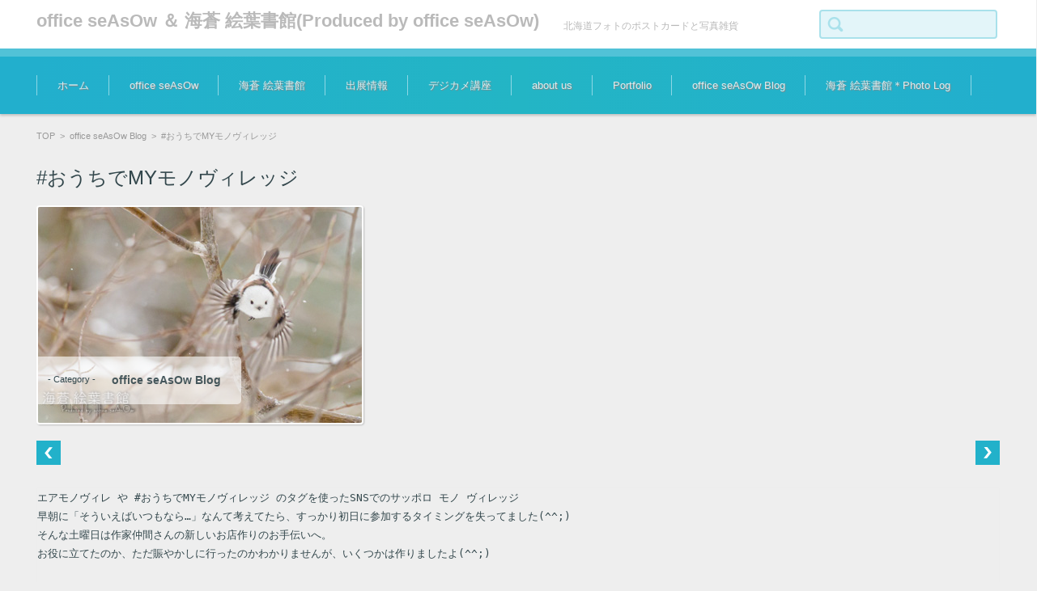

--- FILE ---
content_type: text/html; charset=UTF-8
request_url: https://seasow.net/20200329/2126
body_size: 16411
content:


<!DOCTYPE html>
<html lang="ja">
<head>

<meta charset="UTF-8" />
<meta name="viewport" content="width=device-width" />

<title>#おうちでMYモノヴィレッジ | office seAsOw ＆ 海蒼 絵葉書館(Produced by office seAsOw)</title>

<link rel="profile" href="http://gmpg.org/xfn/11" />
<link rel="pingback" href="https://seasow.net/xmlrpc.php" />

<meta name='robots' content='max-image-preview:large' />
<!-- Jetpack Site Verification Tags -->
<meta name="google-site-verification" content="gnmhl8ZfJDbliF2zeLv8IRWltO_T0MMFdWoSIe7NBmM" />
<link rel='dns-prefetch' href='//secure.gravatar.com' />
<link rel='dns-prefetch' href='//stats.wp.com' />
<link rel='dns-prefetch' href='//v0.wordpress.com' />
<link rel="alternate" type="application/rss+xml" title="office seAsOw ＆ 海蒼 絵葉書館(Produced by office seAsOw) &raquo; フィード" href="https://seasow.net/feed" />
<link rel="alternate" type="application/rss+xml" title="office seAsOw ＆ 海蒼 絵葉書館(Produced by office seAsOw) &raquo; コメントフィード" href="https://seasow.net/comments/feed" />
<link rel="alternate" type="application/rss+xml" title="office seAsOw ＆ 海蒼 絵葉書館(Produced by office seAsOw) &raquo; #おうちでMYモノヴィレッジ のコメントのフィード" href="https://seasow.net/20200329/2126/feed" />
<link rel="alternate" title="oEmbed (JSON)" type="application/json+oembed" href="https://seasow.net/wp-json/oembed/1.0/embed?url=https%3A%2F%2Fseasow.net%2F20200329%2F2126" />
<link rel="alternate" title="oEmbed (XML)" type="text/xml+oembed" href="https://seasow.net/wp-json/oembed/1.0/embed?url=https%3A%2F%2Fseasow.net%2F20200329%2F2126&#038;format=xml" />
<style id='wp-img-auto-sizes-contain-inline-css' type='text/css'>
img:is([sizes=auto i],[sizes^="auto," i]){contain-intrinsic-size:3000px 1500px}
/*# sourceURL=wp-img-auto-sizes-contain-inline-css */
</style>
<style id='wp-emoji-styles-inline-css' type='text/css'>

	img.wp-smiley, img.emoji {
		display: inline !important;
		border: none !important;
		box-shadow: none !important;
		height: 1em !important;
		width: 1em !important;
		margin: 0 0.07em !important;
		vertical-align: -0.1em !important;
		background: none !important;
		padding: 0 !important;
	}
/*# sourceURL=wp-emoji-styles-inline-css */
</style>
<style id='wp-block-library-inline-css' type='text/css'>
:root{--wp-block-synced-color:#7a00df;--wp-block-synced-color--rgb:122,0,223;--wp-bound-block-color:var(--wp-block-synced-color);--wp-editor-canvas-background:#ddd;--wp-admin-theme-color:#007cba;--wp-admin-theme-color--rgb:0,124,186;--wp-admin-theme-color-darker-10:#006ba1;--wp-admin-theme-color-darker-10--rgb:0,107,160.5;--wp-admin-theme-color-darker-20:#005a87;--wp-admin-theme-color-darker-20--rgb:0,90,135;--wp-admin-border-width-focus:2px}@media (min-resolution:192dpi){:root{--wp-admin-border-width-focus:1.5px}}.wp-element-button{cursor:pointer}:root .has-very-light-gray-background-color{background-color:#eee}:root .has-very-dark-gray-background-color{background-color:#313131}:root .has-very-light-gray-color{color:#eee}:root .has-very-dark-gray-color{color:#313131}:root .has-vivid-green-cyan-to-vivid-cyan-blue-gradient-background{background:linear-gradient(135deg,#00d084,#0693e3)}:root .has-purple-crush-gradient-background{background:linear-gradient(135deg,#34e2e4,#4721fb 50%,#ab1dfe)}:root .has-hazy-dawn-gradient-background{background:linear-gradient(135deg,#faaca8,#dad0ec)}:root .has-subdued-olive-gradient-background{background:linear-gradient(135deg,#fafae1,#67a671)}:root .has-atomic-cream-gradient-background{background:linear-gradient(135deg,#fdd79a,#004a59)}:root .has-nightshade-gradient-background{background:linear-gradient(135deg,#330968,#31cdcf)}:root .has-midnight-gradient-background{background:linear-gradient(135deg,#020381,#2874fc)}:root{--wp--preset--font-size--normal:16px;--wp--preset--font-size--huge:42px}.has-regular-font-size{font-size:1em}.has-larger-font-size{font-size:2.625em}.has-normal-font-size{font-size:var(--wp--preset--font-size--normal)}.has-huge-font-size{font-size:var(--wp--preset--font-size--huge)}.has-text-align-center{text-align:center}.has-text-align-left{text-align:left}.has-text-align-right{text-align:right}.has-fit-text{white-space:nowrap!important}#end-resizable-editor-section{display:none}.aligncenter{clear:both}.items-justified-left{justify-content:flex-start}.items-justified-center{justify-content:center}.items-justified-right{justify-content:flex-end}.items-justified-space-between{justify-content:space-between}.screen-reader-text{border:0;clip-path:inset(50%);height:1px;margin:-1px;overflow:hidden;padding:0;position:absolute;width:1px;word-wrap:normal!important}.screen-reader-text:focus{background-color:#ddd;clip-path:none;color:#444;display:block;font-size:1em;height:auto;left:5px;line-height:normal;padding:15px 23px 14px;text-decoration:none;top:5px;width:auto;z-index:100000}html :where(.has-border-color){border-style:solid}html :where([style*=border-top-color]){border-top-style:solid}html :where([style*=border-right-color]){border-right-style:solid}html :where([style*=border-bottom-color]){border-bottom-style:solid}html :where([style*=border-left-color]){border-left-style:solid}html :where([style*=border-width]){border-style:solid}html :where([style*=border-top-width]){border-top-style:solid}html :where([style*=border-right-width]){border-right-style:solid}html :where([style*=border-bottom-width]){border-bottom-style:solid}html :where([style*=border-left-width]){border-left-style:solid}html :where(img[class*=wp-image-]){height:auto;max-width:100%}:where(figure){margin:0 0 1em}html :where(.is-position-sticky){--wp-admin--admin-bar--position-offset:var(--wp-admin--admin-bar--height,0px)}@media screen and (max-width:600px){html :where(.is-position-sticky){--wp-admin--admin-bar--position-offset:0px}}

/*# sourceURL=wp-block-library-inline-css */
</style><style id='wp-block-image-inline-css' type='text/css'>
.wp-block-image>a,.wp-block-image>figure>a{display:inline-block}.wp-block-image img{box-sizing:border-box;height:auto;max-width:100%;vertical-align:bottom}@media not (prefers-reduced-motion){.wp-block-image img.hide{visibility:hidden}.wp-block-image img.show{animation:show-content-image .4s}}.wp-block-image[style*=border-radius] img,.wp-block-image[style*=border-radius]>a{border-radius:inherit}.wp-block-image.has-custom-border img{box-sizing:border-box}.wp-block-image.aligncenter{text-align:center}.wp-block-image.alignfull>a,.wp-block-image.alignwide>a{width:100%}.wp-block-image.alignfull img,.wp-block-image.alignwide img{height:auto;width:100%}.wp-block-image .aligncenter,.wp-block-image .alignleft,.wp-block-image .alignright,.wp-block-image.aligncenter,.wp-block-image.alignleft,.wp-block-image.alignright{display:table}.wp-block-image .aligncenter>figcaption,.wp-block-image .alignleft>figcaption,.wp-block-image .alignright>figcaption,.wp-block-image.aligncenter>figcaption,.wp-block-image.alignleft>figcaption,.wp-block-image.alignright>figcaption{caption-side:bottom;display:table-caption}.wp-block-image .alignleft{float:left;margin:.5em 1em .5em 0}.wp-block-image .alignright{float:right;margin:.5em 0 .5em 1em}.wp-block-image .aligncenter{margin-left:auto;margin-right:auto}.wp-block-image :where(figcaption){margin-bottom:1em;margin-top:.5em}.wp-block-image.is-style-circle-mask img{border-radius:9999px}@supports ((-webkit-mask-image:none) or (mask-image:none)) or (-webkit-mask-image:none){.wp-block-image.is-style-circle-mask img{border-radius:0;-webkit-mask-image:url('data:image/svg+xml;utf8,<svg viewBox="0 0 100 100" xmlns="http://www.w3.org/2000/svg"><circle cx="50" cy="50" r="50"/></svg>');mask-image:url('data:image/svg+xml;utf8,<svg viewBox="0 0 100 100" xmlns="http://www.w3.org/2000/svg"><circle cx="50" cy="50" r="50"/></svg>');mask-mode:alpha;-webkit-mask-position:center;mask-position:center;-webkit-mask-repeat:no-repeat;mask-repeat:no-repeat;-webkit-mask-size:contain;mask-size:contain}}:root :where(.wp-block-image.is-style-rounded img,.wp-block-image .is-style-rounded img){border-radius:9999px}.wp-block-image figure{margin:0}.wp-lightbox-container{display:flex;flex-direction:column;position:relative}.wp-lightbox-container img{cursor:zoom-in}.wp-lightbox-container img:hover+button{opacity:1}.wp-lightbox-container button{align-items:center;backdrop-filter:blur(16px) saturate(180%);background-color:#5a5a5a40;border:none;border-radius:4px;cursor:zoom-in;display:flex;height:20px;justify-content:center;opacity:0;padding:0;position:absolute;right:16px;text-align:center;top:16px;width:20px;z-index:100}@media not (prefers-reduced-motion){.wp-lightbox-container button{transition:opacity .2s ease}}.wp-lightbox-container button:focus-visible{outline:3px auto #5a5a5a40;outline:3px auto -webkit-focus-ring-color;outline-offset:3px}.wp-lightbox-container button:hover{cursor:pointer;opacity:1}.wp-lightbox-container button:focus{opacity:1}.wp-lightbox-container button:focus,.wp-lightbox-container button:hover,.wp-lightbox-container button:not(:hover):not(:active):not(.has-background){background-color:#5a5a5a40;border:none}.wp-lightbox-overlay{box-sizing:border-box;cursor:zoom-out;height:100vh;left:0;overflow:hidden;position:fixed;top:0;visibility:hidden;width:100%;z-index:100000}.wp-lightbox-overlay .close-button{align-items:center;cursor:pointer;display:flex;justify-content:center;min-height:40px;min-width:40px;padding:0;position:absolute;right:calc(env(safe-area-inset-right) + 16px);top:calc(env(safe-area-inset-top) + 16px);z-index:5000000}.wp-lightbox-overlay .close-button:focus,.wp-lightbox-overlay .close-button:hover,.wp-lightbox-overlay .close-button:not(:hover):not(:active):not(.has-background){background:none;border:none}.wp-lightbox-overlay .lightbox-image-container{height:var(--wp--lightbox-container-height);left:50%;overflow:hidden;position:absolute;top:50%;transform:translate(-50%,-50%);transform-origin:top left;width:var(--wp--lightbox-container-width);z-index:9999999999}.wp-lightbox-overlay .wp-block-image{align-items:center;box-sizing:border-box;display:flex;height:100%;justify-content:center;margin:0;position:relative;transform-origin:0 0;width:100%;z-index:3000000}.wp-lightbox-overlay .wp-block-image img{height:var(--wp--lightbox-image-height);min-height:var(--wp--lightbox-image-height);min-width:var(--wp--lightbox-image-width);width:var(--wp--lightbox-image-width)}.wp-lightbox-overlay .wp-block-image figcaption{display:none}.wp-lightbox-overlay button{background:none;border:none}.wp-lightbox-overlay .scrim{background-color:#fff;height:100%;opacity:.9;position:absolute;width:100%;z-index:2000000}.wp-lightbox-overlay.active{visibility:visible}@media not (prefers-reduced-motion){.wp-lightbox-overlay.active{animation:turn-on-visibility .25s both}.wp-lightbox-overlay.active img{animation:turn-on-visibility .35s both}.wp-lightbox-overlay.show-closing-animation:not(.active){animation:turn-off-visibility .35s both}.wp-lightbox-overlay.show-closing-animation:not(.active) img{animation:turn-off-visibility .25s both}.wp-lightbox-overlay.zoom.active{animation:none;opacity:1;visibility:visible}.wp-lightbox-overlay.zoom.active .lightbox-image-container{animation:lightbox-zoom-in .4s}.wp-lightbox-overlay.zoom.active .lightbox-image-container img{animation:none}.wp-lightbox-overlay.zoom.active .scrim{animation:turn-on-visibility .4s forwards}.wp-lightbox-overlay.zoom.show-closing-animation:not(.active){animation:none}.wp-lightbox-overlay.zoom.show-closing-animation:not(.active) .lightbox-image-container{animation:lightbox-zoom-out .4s}.wp-lightbox-overlay.zoom.show-closing-animation:not(.active) .lightbox-image-container img{animation:none}.wp-lightbox-overlay.zoom.show-closing-animation:not(.active) .scrim{animation:turn-off-visibility .4s forwards}}@keyframes show-content-image{0%{visibility:hidden}99%{visibility:hidden}to{visibility:visible}}@keyframes turn-on-visibility{0%{opacity:0}to{opacity:1}}@keyframes turn-off-visibility{0%{opacity:1;visibility:visible}99%{opacity:0;visibility:visible}to{opacity:0;visibility:hidden}}@keyframes lightbox-zoom-in{0%{transform:translate(calc((-100vw + var(--wp--lightbox-scrollbar-width))/2 + var(--wp--lightbox-initial-left-position)),calc(-50vh + var(--wp--lightbox-initial-top-position))) scale(var(--wp--lightbox-scale))}to{transform:translate(-50%,-50%) scale(1)}}@keyframes lightbox-zoom-out{0%{transform:translate(-50%,-50%) scale(1);visibility:visible}99%{visibility:visible}to{transform:translate(calc((-100vw + var(--wp--lightbox-scrollbar-width))/2 + var(--wp--lightbox-initial-left-position)),calc(-50vh + var(--wp--lightbox-initial-top-position))) scale(var(--wp--lightbox-scale));visibility:hidden}}
/*# sourceURL=https://seasow.net/wp-includes/blocks/image/style.min.css */
</style>
<style id='wp-block-preformatted-inline-css' type='text/css'>
.wp-block-preformatted{box-sizing:border-box;white-space:pre-wrap}:where(.wp-block-preformatted.has-background){padding:1.25em 2.375em}
/*# sourceURL=https://seasow.net/wp-includes/blocks/preformatted/style.min.css */
</style>
<style id='global-styles-inline-css' type='text/css'>
:root{--wp--preset--aspect-ratio--square: 1;--wp--preset--aspect-ratio--4-3: 4/3;--wp--preset--aspect-ratio--3-4: 3/4;--wp--preset--aspect-ratio--3-2: 3/2;--wp--preset--aspect-ratio--2-3: 2/3;--wp--preset--aspect-ratio--16-9: 16/9;--wp--preset--aspect-ratio--9-16: 9/16;--wp--preset--color--black: #000000;--wp--preset--color--cyan-bluish-gray: #abb8c3;--wp--preset--color--white: #ffffff;--wp--preset--color--pale-pink: #f78da7;--wp--preset--color--vivid-red: #cf2e2e;--wp--preset--color--luminous-vivid-orange: #ff6900;--wp--preset--color--luminous-vivid-amber: #fcb900;--wp--preset--color--light-green-cyan: #7bdcb5;--wp--preset--color--vivid-green-cyan: #00d084;--wp--preset--color--pale-cyan-blue: #8ed1fc;--wp--preset--color--vivid-cyan-blue: #0693e3;--wp--preset--color--vivid-purple: #9b51e0;--wp--preset--gradient--vivid-cyan-blue-to-vivid-purple: linear-gradient(135deg,rgb(6,147,227) 0%,rgb(155,81,224) 100%);--wp--preset--gradient--light-green-cyan-to-vivid-green-cyan: linear-gradient(135deg,rgb(122,220,180) 0%,rgb(0,208,130) 100%);--wp--preset--gradient--luminous-vivid-amber-to-luminous-vivid-orange: linear-gradient(135deg,rgb(252,185,0) 0%,rgb(255,105,0) 100%);--wp--preset--gradient--luminous-vivid-orange-to-vivid-red: linear-gradient(135deg,rgb(255,105,0) 0%,rgb(207,46,46) 100%);--wp--preset--gradient--very-light-gray-to-cyan-bluish-gray: linear-gradient(135deg,rgb(238,238,238) 0%,rgb(169,184,195) 100%);--wp--preset--gradient--cool-to-warm-spectrum: linear-gradient(135deg,rgb(74,234,220) 0%,rgb(151,120,209) 20%,rgb(207,42,186) 40%,rgb(238,44,130) 60%,rgb(251,105,98) 80%,rgb(254,248,76) 100%);--wp--preset--gradient--blush-light-purple: linear-gradient(135deg,rgb(255,206,236) 0%,rgb(152,150,240) 100%);--wp--preset--gradient--blush-bordeaux: linear-gradient(135deg,rgb(254,205,165) 0%,rgb(254,45,45) 50%,rgb(107,0,62) 100%);--wp--preset--gradient--luminous-dusk: linear-gradient(135deg,rgb(255,203,112) 0%,rgb(199,81,192) 50%,rgb(65,88,208) 100%);--wp--preset--gradient--pale-ocean: linear-gradient(135deg,rgb(255,245,203) 0%,rgb(182,227,212) 50%,rgb(51,167,181) 100%);--wp--preset--gradient--electric-grass: linear-gradient(135deg,rgb(202,248,128) 0%,rgb(113,206,126) 100%);--wp--preset--gradient--midnight: linear-gradient(135deg,rgb(2,3,129) 0%,rgb(40,116,252) 100%);--wp--preset--font-size--small: 13px;--wp--preset--font-size--medium: 20px;--wp--preset--font-size--large: 36px;--wp--preset--font-size--x-large: 42px;--wp--preset--spacing--20: 0.44rem;--wp--preset--spacing--30: 0.67rem;--wp--preset--spacing--40: 1rem;--wp--preset--spacing--50: 1.5rem;--wp--preset--spacing--60: 2.25rem;--wp--preset--spacing--70: 3.38rem;--wp--preset--spacing--80: 5.06rem;--wp--preset--shadow--natural: 6px 6px 9px rgba(0, 0, 0, 0.2);--wp--preset--shadow--deep: 12px 12px 50px rgba(0, 0, 0, 0.4);--wp--preset--shadow--sharp: 6px 6px 0px rgba(0, 0, 0, 0.2);--wp--preset--shadow--outlined: 6px 6px 0px -3px rgb(255, 255, 255), 6px 6px rgb(0, 0, 0);--wp--preset--shadow--crisp: 6px 6px 0px rgb(0, 0, 0);}:where(.is-layout-flex){gap: 0.5em;}:where(.is-layout-grid){gap: 0.5em;}body .is-layout-flex{display: flex;}.is-layout-flex{flex-wrap: wrap;align-items: center;}.is-layout-flex > :is(*, div){margin: 0;}body .is-layout-grid{display: grid;}.is-layout-grid > :is(*, div){margin: 0;}:where(.wp-block-columns.is-layout-flex){gap: 2em;}:where(.wp-block-columns.is-layout-grid){gap: 2em;}:where(.wp-block-post-template.is-layout-flex){gap: 1.25em;}:where(.wp-block-post-template.is-layout-grid){gap: 1.25em;}.has-black-color{color: var(--wp--preset--color--black) !important;}.has-cyan-bluish-gray-color{color: var(--wp--preset--color--cyan-bluish-gray) !important;}.has-white-color{color: var(--wp--preset--color--white) !important;}.has-pale-pink-color{color: var(--wp--preset--color--pale-pink) !important;}.has-vivid-red-color{color: var(--wp--preset--color--vivid-red) !important;}.has-luminous-vivid-orange-color{color: var(--wp--preset--color--luminous-vivid-orange) !important;}.has-luminous-vivid-amber-color{color: var(--wp--preset--color--luminous-vivid-amber) !important;}.has-light-green-cyan-color{color: var(--wp--preset--color--light-green-cyan) !important;}.has-vivid-green-cyan-color{color: var(--wp--preset--color--vivid-green-cyan) !important;}.has-pale-cyan-blue-color{color: var(--wp--preset--color--pale-cyan-blue) !important;}.has-vivid-cyan-blue-color{color: var(--wp--preset--color--vivid-cyan-blue) !important;}.has-vivid-purple-color{color: var(--wp--preset--color--vivid-purple) !important;}.has-black-background-color{background-color: var(--wp--preset--color--black) !important;}.has-cyan-bluish-gray-background-color{background-color: var(--wp--preset--color--cyan-bluish-gray) !important;}.has-white-background-color{background-color: var(--wp--preset--color--white) !important;}.has-pale-pink-background-color{background-color: var(--wp--preset--color--pale-pink) !important;}.has-vivid-red-background-color{background-color: var(--wp--preset--color--vivid-red) !important;}.has-luminous-vivid-orange-background-color{background-color: var(--wp--preset--color--luminous-vivid-orange) !important;}.has-luminous-vivid-amber-background-color{background-color: var(--wp--preset--color--luminous-vivid-amber) !important;}.has-light-green-cyan-background-color{background-color: var(--wp--preset--color--light-green-cyan) !important;}.has-vivid-green-cyan-background-color{background-color: var(--wp--preset--color--vivid-green-cyan) !important;}.has-pale-cyan-blue-background-color{background-color: var(--wp--preset--color--pale-cyan-blue) !important;}.has-vivid-cyan-blue-background-color{background-color: var(--wp--preset--color--vivid-cyan-blue) !important;}.has-vivid-purple-background-color{background-color: var(--wp--preset--color--vivid-purple) !important;}.has-black-border-color{border-color: var(--wp--preset--color--black) !important;}.has-cyan-bluish-gray-border-color{border-color: var(--wp--preset--color--cyan-bluish-gray) !important;}.has-white-border-color{border-color: var(--wp--preset--color--white) !important;}.has-pale-pink-border-color{border-color: var(--wp--preset--color--pale-pink) !important;}.has-vivid-red-border-color{border-color: var(--wp--preset--color--vivid-red) !important;}.has-luminous-vivid-orange-border-color{border-color: var(--wp--preset--color--luminous-vivid-orange) !important;}.has-luminous-vivid-amber-border-color{border-color: var(--wp--preset--color--luminous-vivid-amber) !important;}.has-light-green-cyan-border-color{border-color: var(--wp--preset--color--light-green-cyan) !important;}.has-vivid-green-cyan-border-color{border-color: var(--wp--preset--color--vivid-green-cyan) !important;}.has-pale-cyan-blue-border-color{border-color: var(--wp--preset--color--pale-cyan-blue) !important;}.has-vivid-cyan-blue-border-color{border-color: var(--wp--preset--color--vivid-cyan-blue) !important;}.has-vivid-purple-border-color{border-color: var(--wp--preset--color--vivid-purple) !important;}.has-vivid-cyan-blue-to-vivid-purple-gradient-background{background: var(--wp--preset--gradient--vivid-cyan-blue-to-vivid-purple) !important;}.has-light-green-cyan-to-vivid-green-cyan-gradient-background{background: var(--wp--preset--gradient--light-green-cyan-to-vivid-green-cyan) !important;}.has-luminous-vivid-amber-to-luminous-vivid-orange-gradient-background{background: var(--wp--preset--gradient--luminous-vivid-amber-to-luminous-vivid-orange) !important;}.has-luminous-vivid-orange-to-vivid-red-gradient-background{background: var(--wp--preset--gradient--luminous-vivid-orange-to-vivid-red) !important;}.has-very-light-gray-to-cyan-bluish-gray-gradient-background{background: var(--wp--preset--gradient--very-light-gray-to-cyan-bluish-gray) !important;}.has-cool-to-warm-spectrum-gradient-background{background: var(--wp--preset--gradient--cool-to-warm-spectrum) !important;}.has-blush-light-purple-gradient-background{background: var(--wp--preset--gradient--blush-light-purple) !important;}.has-blush-bordeaux-gradient-background{background: var(--wp--preset--gradient--blush-bordeaux) !important;}.has-luminous-dusk-gradient-background{background: var(--wp--preset--gradient--luminous-dusk) !important;}.has-pale-ocean-gradient-background{background: var(--wp--preset--gradient--pale-ocean) !important;}.has-electric-grass-gradient-background{background: var(--wp--preset--gradient--electric-grass) !important;}.has-midnight-gradient-background{background: var(--wp--preset--gradient--midnight) !important;}.has-small-font-size{font-size: var(--wp--preset--font-size--small) !important;}.has-medium-font-size{font-size: var(--wp--preset--font-size--medium) !important;}.has-large-font-size{font-size: var(--wp--preset--font-size--large) !important;}.has-x-large-font-size{font-size: var(--wp--preset--font-size--x-large) !important;}
/*# sourceURL=global-styles-inline-css */
</style>

<style id='classic-theme-styles-inline-css' type='text/css'>
/*! This file is auto-generated */
.wp-block-button__link{color:#fff;background-color:#32373c;border-radius:9999px;box-shadow:none;text-decoration:none;padding:calc(.667em + 2px) calc(1.333em + 2px);font-size:1.125em}.wp-block-file__button{background:#32373c;color:#fff;text-decoration:none}
/*# sourceURL=/wp-includes/css/classic-themes.min.css */
</style>
<link rel='stylesheet' id='contact-form-7-css' href='https://seasow.net/wp-content/plugins/contact-form-7/includes/css/styles.css?ver=6.1.4' type='text/css' media='all' />
<link rel='stylesheet' id='fsv002wpgallery-style-css' href='https://seasow.net/wp-content/themes/fsv002wp-gallery-c01/style.css?ver=6.9' type='text/css' media='all' />
<link rel='stylesheet' id='jquery-mmenu-styles-css' href='https://seasow.net/wp-content/themes/fsv002wp-gallery-c01/css/jquery.mmenu.css?ver=6.9' type='text/css' media='all' />
<link rel='stylesheet' id='fsv002wpgallery-overwrite-css' href='https://seasow.net/wp-content/themes/fsv002wp-gallery-c01/css/overwrite.css?ver=6.9' type='text/css' media='all' />
<link rel='stylesheet' id='ngg_trigger_buttons-css' href='https://seasow.net/wp-content/plugins/nextgen-gallery/static/GalleryDisplay/trigger_buttons.css?ver=4.0.3' type='text/css' media='all' />
<link rel='stylesheet' id='fancybox-0-css' href='https://seasow.net/wp-content/plugins/nextgen-gallery/static/Lightbox/fancybox/jquery.fancybox-1.3.4.css?ver=4.0.3' type='text/css' media='all' />
<link rel='stylesheet' id='fontawesome_v4_shim_style-css' href='https://seasow.net/wp-content/plugins/nextgen-gallery/static/FontAwesome/css/v4-shims.min.css?ver=6.9' type='text/css' media='all' />
<link rel='stylesheet' id='fontawesome-css' href='https://seasow.net/wp-content/plugins/nextgen-gallery/static/FontAwesome/css/all.min.css?ver=6.9' type='text/css' media='all' />
<link rel='stylesheet' id='ngg_basic_slideshow_style-css' href='https://seasow.net/wp-content/plugins/nextgen-gallery/static/Slideshow/ngg_basic_slideshow.css?ver=4.0.3' type='text/css' media='all' />
<link rel='stylesheet' id='ngg_slick_slideshow_style-css' href='https://seasow.net/wp-content/plugins/nextgen-gallery/static/Slideshow/slick/slick.css?ver=4.0.3' type='text/css' media='all' />
<link rel='stylesheet' id='ngg_slick_slideshow_theme-css' href='https://seasow.net/wp-content/plugins/nextgen-gallery/static/Slideshow/slick/slick-theme.css?ver=4.0.3' type='text/css' media='all' />
<link rel='stylesheet' id='nextgen_widgets_style-css' href='https://seasow.net/wp-content/plugins/nextgen-gallery/static/Widget/display.css?ver=4.0.3' type='text/css' media='all' />
<link rel='stylesheet' id='nextgen_basic_slideshow_style-css' href='https://seasow.net/wp-content/plugins/nextgen-gallery/static/Slideshow/ngg_basic_slideshow.css?ver=4.0.3' type='text/css' media='all' />
<script type="text/javascript" src="https://seasow.net/wp-includes/js/jquery/jquery.min.js?ver=3.7.1" id="jquery-core-js"></script>
<script type="text/javascript" src="https://seasow.net/wp-includes/js/jquery/jquery-migrate.min.js?ver=3.4.1" id="jquery-migrate-js"></script>
<script type="text/javascript" src="https://seasow.net/wp-content/themes/fsv002wp-gallery-c01/js/jquery.mmenu.min.js?ver=1" id="jquery-mmenu-js"></script>
<script type="text/javascript" src="https://seasow.net/wp-content/themes/fsv002wp-gallery-c01/js/responsive.js?ver=1" id="jquery-responsive-js"></script>
<script type="text/javascript" id="photocrati_ajax-js-extra">
/* <![CDATA[ */
var photocrati_ajax = {"url":"https://seasow.net/index.php?photocrati_ajax=1","rest_url":"https://seasow.net/wp-json/","wp_home_url":"https://seasow.net","wp_site_url":"https://seasow.net","wp_root_url":"https://seasow.net","wp_plugins_url":"https://seasow.net/wp-content/plugins","wp_content_url":"https://seasow.net/wp-content","wp_includes_url":"https://seasow.net/wp-includes/","ngg_param_slug":"nggallery","rest_nonce":"27454a13b8"};
//# sourceURL=photocrati_ajax-js-extra
/* ]]> */
</script>
<script type="text/javascript" src="https://seasow.net/wp-content/plugins/nextgen-gallery/static/Legacy/ajax.min.js?ver=4.0.3" id="photocrati_ajax-js"></script>
<script type="text/javascript" src="https://seasow.net/wp-content/plugins/nextgen-gallery/static/FontAwesome/js/v4-shims.min.js?ver=5.3.1" id="fontawesome_v4_shim-js"></script>
<script type="text/javascript" defer crossorigin="anonymous" data-auto-replace-svg="false" data-keep-original-source="false" data-search-pseudo-elements src="https://seasow.net/wp-content/plugins/nextgen-gallery/static/FontAwesome/js/all.min.js?ver=5.3.1" id="fontawesome-js"></script>
<script type="text/javascript" src="https://seasow.net/wp-content/plugins/nextgen-gallery/static/Slideshow/slick/slick-1.8.0-modded.js?ver=4.0.3" id="ngg_slick-js"></script>
<link rel="https://api.w.org/" href="https://seasow.net/wp-json/" /><link rel="alternate" title="JSON" type="application/json" href="https://seasow.net/wp-json/wp/v2/posts/2126" /><link rel="EditURI" type="application/rsd+xml" title="RSD" href="https://seasow.net/xmlrpc.php?rsd" />
<meta name="generator" content="WordPress 6.9" />
<link rel="canonical" href="https://seasow.net/20200329/2126" />
<link rel='shortlink' href='https://wp.me/p8DeNi-yi' />
	<style>img#wpstats{display:none}</style>
		
<!-- Jetpack Open Graph Tags -->
<meta property="og:type" content="article" />
<meta property="og:title" content="#おうちでMYモノヴィレッジ" />
<meta property="og:url" content="https://seasow.net/20200329/2126" />
<meta property="og:description" content="エアモノヴィレ や #おうちでMYモノヴィレッジ のタグを使ったSNSでのサッポロ モノ ヴィレッジ 早朝に「&hellip;" />
<meta property="article:published_time" content="2020-03-29T05:03:12+00:00" />
<meta property="article:modified_time" content="2020-03-29T05:06:22+00:00" />
<meta property="og:site_name" content="office seAsOw ＆ 海蒼 絵葉書館(Produced by office seAsOw)" />
<meta property="og:image" content="https://seasow.net/wp-content/uploads/2020/03/20394_1292190-1.jpg" />
<meta property="og:image:width" content="400" />
<meta property="og:image:height" content="267" />
<meta property="og:image:alt" content="" />
<meta property="og:locale" content="ja_JP" />
<meta name="twitter:text:title" content="#おうちでMYモノヴィレッジ" />
<meta name="twitter:image" content="https://seasow.net/wp-content/uploads/2020/03/20394_1292190-1.jpg?w=640" />
<meta name="twitter:card" content="summary_large_image" />

<!-- End Jetpack Open Graph Tags -->

</head>

<body class="wp-singular post-template-default single single-post postid-2126 single-format-standard wp-theme-fsv002wp-gallery-c01 custom-background-default">

<div id="page">

	<div id="masthead" class="site-header" role="banner">

		<div id="header-inner">

			<div class="component-inner">

				<div id="header-menu-button"><a href="#site-navigation"><img src="https://seasow.net/wp-content/themes/fsv002wp-gallery-c01/images/icon_nav.png" width="32" height="28" alt="Navigation Menu"></a></div>

				<div id="header-title-area">

					
					<h1 class="site-title"><a href="https://seasow.net/" title="office seAsOw ＆ 海蒼 絵葉書館(Produced by office seAsOw)" rel="home">office seAsOw ＆ 海蒼 絵葉書館(Produced by office seAsOw)</a></h1>

					
					
					<h2 class="site-description">北海道フォトのポストカードと写真雑貨</h2>

					
				</div><!-- #header-title-area -->

				<div id="header-widget-area">

					<form role="search" method="get" id="searchform" class="searchform" action="https://seasow.net/">
				<div>
					<label class="screen-reader-text" for="s">検索:</label>
					<input type="text" value="" name="s" id="s" />
					<input type="submit" id="searchsubmit" value="検索" />
				</div>
			</form>
				</div><!-- #header-widget-area -->

				<div class="clear"></div>

			</div><!-- .component-inner -->

		</div><!-- .header-inner -->

	</div><!-- #masthead -->

	
	<div id="header-nav-area">

		<div class="component-inner">

			<a class="assistive-text" href="#content" title="コンテンツに移動">コンテンツに移動</a>

			<nav id="site-navigation" class="main-navigation" role="navigation">

				<div class="menu"><ul id="menu-%e3%83%a1%e3%83%8b%e3%83%a5%e3%83%bc-1" class="menu"><li id="menu-item-725" class="menu-item menu-item-type-custom menu-item-object-custom menu-item-home menu-item-725"><a href="http://seasow.net/">ホーム</a></li>
<li id="menu-item-736" class="menu-item menu-item-type-post_type menu-item-object-page menu-item-736"><a href="https://seasow.net/office_seasow">office seAsOw</a></li>
<li id="menu-item-733" class="menu-item menu-item-type-post_type menu-item-object-page menu-item-has-children menu-item-733"><a href="https://seasow.net/seasow-ehagakikan">海蒼 絵葉書館</a>
<ul class="sub-menu">
	<li id="menu-item-2234" class="menu-item menu-item-type-post_type menu-item-object-page menu-item-has-children menu-item-2234"><a href="https://seasow.net/seasow-ehagakikan/shop">販売サイト</a>
	<ul class="sub-menu">
		<li id="menu-item-1424" class="menu-item menu-item-type-custom menu-item-object-custom menu-item-1424"><a href="http://seasow.theshop.jp/">海蒼 絵葉書館webshop (BASE)</a></li>
		<li id="menu-item-726" class="menu-item menu-item-type-custom menu-item-object-custom menu-item-726"><a target="_blank" href="http://www.creema.jp/c/seAsOw">(ポストカード以外の商品)ハンドメイド、手仕事のマーケットプレイス creema</a></li>
	</ul>
</li>
</ul>
</li>
<li id="menu-item-732" class="menu-item menu-item-type-post_type menu-item-object-page menu-item-732"><a href="https://seasow.net/exhibition-information">出展情報</a></li>
<li id="menu-item-2047" class="menu-item menu-item-type-post_type menu-item-object-page menu-item-has-children menu-item-2047"><a href="https://seasow.net/?page_id=103">デジカメ講座</a>
<ul class="sub-menu">
	<li id="menu-item-2048" class="menu-item menu-item-type-post_type menu-item-object-page menu-item-2048"><a href="https://seasow.net/?page_id=1278">こどもの撮り方教室</a></li>
	<li id="menu-item-2049" class="menu-item menu-item-type-post_type menu-item-object-page menu-item-2049"><a href="https://seasow.net/?page_id=233">小物作家さん向け　作品撮影教室</a></li>
</ul>
</li>
<li id="menu-item-738" class="menu-item menu-item-type-post_type menu-item-object-page menu-item-738"><a href="https://seasow.net/about_us">about us</a></li>
<li id="menu-item-739" class="menu-item menu-item-type-post_type menu-item-object-page menu-item-has-children menu-item-739"><a href="https://seasow.net/portfolio">Portfolio</a>
<ul class="sub-menu">
	<li id="menu-item-746" class="menu-item menu-item-type-post_type menu-item-object-page menu-item-746"><a href="https://seasow.net/portfolio/seasow_works">seAsOw works</a></li>
	<li id="menu-item-1468" class="menu-item menu-item-type-post_type menu-item-object-page menu-item-1468"><a href="https://seasow.net/portfolio/orderphoto">依頼撮影</a></li>
</ul>
</li>
<li id="menu-item-1612" class="menu-item menu-item-type-taxonomy menu-item-object-category current-post-ancestor current-menu-parent current-post-parent menu-item-1612"><a href="https://seasow.net/category/officialblog">office seAsOw Blog</a></li>
<li id="menu-item-1613" class="menu-item menu-item-type-taxonomy menu-item-object-category menu-item-1613"><a href="https://seasow.net/category/ehagakikan_blog">海蒼 絵葉書館＊Photo Log</a></li>
</ul></div>
			</nav><!-- #site-navigation -->

		</div><!-- .component-inner -->

	</div><!-- #header-nav-area -->

	<div id="main" class="wrapper">

		<div id="primary" class="site-content component-inner">

			<nav class="nav-single-2">

				
				<div class="nav-previous">

				
					<a href="https://seasow.net/20200329/2124" rel="prev"><img src="https://seasow.net/wp-content/themes/fsv002wp-gallery-c01/images/arrow-pagenation-02l.png" alt="Previous" /></a>
				
				</div>

				<div class="nav-next">

				
					<a href="https://seasow.net/20200330/2135" rel="next"><img src="https://seasow.net/wp-content/themes/fsv002wp-gallery-c01/images/arrow-pagenation-02r.png" alt="Next" /></a>
				
				</div>

			</nav><!-- .nav-single -->

			<div id="content" role="main">

			
<div id="breadcrumb">

	<a href="https://seasow.net/" title="office seAsOw ＆ 海蒼 絵葉書館(Produced by office seAsOw)" rel="home">TOP</a>

	
		&nbsp;&gt;&nbsp;&nbsp;<a href="https://seasow.net/category/officialblog">office seAsOw Blog</a>

		&nbsp;&gt;&nbsp;&nbsp;<span class="currentpage">#おうちでMYモノヴィレッジ</span>

	
</div><!-- #breadcrumb -->


			
				<article id="post-2126" class="post-2126 post type-post status-publish format-standard has-post-thumbnail hentry category-officialblog tag-my tag-50 tag-12 tag-4 tag-7">

					<header class="entry-header">

						<h1 class="entry-title">#おうちでMYモノヴィレッジ</h1>

					</header><!-- .entry-header -->

					<div class="entry-content">

						
						<div class="attachment">

							<img width="400" height="267" src="https://seasow.net/wp-content/uploads/2020/03/20394_1292190-1.jpg" class="attachment-post-thumbnail size-post-thumbnail wp-post-image" alt="" decoding="async" fetchpriority="high" srcset="https://seasow.net/wp-content/uploads/2020/03/20394_1292190-1.jpg 400w, https://seasow.net/wp-content/uploads/2020/03/20394_1292190-1-300x200.jpg 300w" sizes="(max-width: 400px) 100vw, 400px" />
							<div class="entry-meta">

								<span class="meta-title">- Category -</span> <span class="meta-category"><a href="https://seasow.net/category/officialblog" rel="category tag">office seAsOw Blog</a></span>
								
							</div><!-- .entry-meta -->

						</div><!-- .attachment -->

						
						<nav class="nav-single-1">

							<div class="nav-previous">

							
								<a href="https://seasow.net/20200329/2124" rel="prev"><img src="https://seasow.net/wp-content/themes/fsv002wp-gallery-c01/images/arrow-pagenation-01l.png" alt="Previous" /></a>

							
							</div>

							<div class="nav-next">

							
								<a href="https://seasow.net/20200330/2135" rel="next"><img src="https://seasow.net/wp-content/themes/fsv002wp-gallery-c01/images/arrow-pagenation-01r.png" alt="Next" /></a>
							
							</div>

						</nav><!-- .nav-single -->

						
<pre class="wp-block-preformatted">エアモノヴィレ や #おうちでMYモノヴィレッジ のタグを使ったSNSでのサッポロ モノ ヴィレッジ
早朝に「そういえばいつもなら…」なんて考えてたら、すっかり初日に参加するタイミングを失ってました(^^;) 
そんな土曜日は作家仲間さんの新しいお店作りのお手伝いへ。
お役に立てたのか、ただ賑やかしに行ったのかわかりませんが、いくつかは作りましたよ(^^;)

その間はるかさんは子供たちを連れて遊んできてもらいました。
やっぱり引き篭もり続けてるとストレスになるよね…
みんな楽しんだのか、帰りの車中から既に爆睡ヽ(´▽｀)/
うちのは何とか起きて晩ご飯食べましたが…あの子たちは起きたのかな？

今日の写真は…新作のシマエナガ。羽ばたいた翼が弧を描いていますね(^_^)
こちらのは2月新作の #シマエナガ とともに雑貨も #モノヴィレッジ でデビューの予定でした。
途中の工程に必要な資材の入手に間がかかっていましたが、そろそろ全部揃いそうです。
エアモノヴィレ には間に合いませんでしたが、4月には雑貨もwebshopに上がります！
Photo:かじほのか(<a rel="noreferrer noopener" aria-label="Twitter (opens in a new tab)" href="https://twitter.com/honoka_seAsOw" target="_blank">Twitter</a>・<a rel="noreferrer noopener" aria-label="Instagram (opens in a new tab)" href="https://www.instagram.com/honoka_seasow/" target="_blank">Instagram</a>・<a rel="noreferrer noopener" aria-label="Facebook (opens in a new tab)" href="https://www.facebook.com/hidekazu.kajikawa" target="_blank">Facebook</a>)
E-M1 MarkII + MMF-3 + ZD ED 50-200mm F2.8-3.5(撮影地：北海道)
※写真をクリックすると販売ページになります。
</pre>



<figure class="wp-block-image size-large"><a href="https://seasow.theshop.jp/items/27287812" target="_blank" rel="noreferrer noopener"><img decoding="async" width="800" height="533" src="https://seasow.net/wp-content/uploads/2020/03/20394_1292190.jpg" alt="" class="wp-image-2127" srcset="https://seasow.net/wp-content/uploads/2020/03/20394_1292190.jpg 800w, https://seasow.net/wp-content/uploads/2020/03/20394_1292190-300x200.jpg 300w, https://seasow.net/wp-content/uploads/2020/03/20394_1292190-768x512.jpg 768w" sizes="(max-width: 800px) 100vw, 800px" /></a></figure>



<pre class="wp-block-preformatted">その他のポストカードは <a rel="noreferrer noopener" aria-label="https://seasow.theshop.jp/ (opens in a new tab)" href="https://seasow.theshop.jp/" target="_blank">https://seasow.theshop.jp/</a> 只今送料無料期間中！
雑貨等は <a rel="noreferrer noopener" aria-label="https://www.creema.jp/c/seAsOw (opens in a new tab)" href="https://www.creema.jp/c/seAsOw" target="_blank">https://www.creema.jp/c/seAsOw</a>
海蒼 絵葉書館のSNSは<a href="https://www.instagram.com/office_seasow2/" target="_blank" rel="noreferrer noopener" aria-label="Instagram (opens in a new tab)">Instagram</a>と<a href="https://twitter.com/seAsOw" target="_blank" rel="noreferrer noopener" aria-label="Twitter (opens in a new tab)">Twitter</a>と<a href="https://www.facebook.com/seAsOw.ehagaki" target="_blank" rel="noreferrer noopener" aria-label="Facebook (opens in a new tab)">Facebook</a>
<a href="https://seasow.net/" target="_blank" rel="noreferrer noopener" aria-label="office seAsOwのホームページはこちら (opens in a new tab)">office seAsOwのホームページはこちら</a>
wrote by かじほのか </pre>

						
					</div><!-- .entry-content -->

				</article><!-- #post -->

			
			</div><!-- #content -->

		</div><!-- #primary -->

	</div><!-- #main .wrapper -->



	<div id="comments" class="comments-area">

		<div class="component-inner">

		
			
		
			<div id="respond" class="comment-respond">
		<h3 id="reply-title" class="comment-reply-title">コメントを残す <small><a rel="nofollow" id="cancel-comment-reply-link" href="/20200329/2126#respond" style="display:none;">コメントをキャンセル</a></small></h3><form action="https://seasow.net/wp-comments-post.php" method="post" id="commentform" class="comment-form"><p class="comment-notes"><span id="email-notes">メールアドレスが公開されることはありません。</span> <span class="required-field-message"><span class="required">※</span> が付いている欄は必須項目です</span></p><div class="comment-area">
<p class="comment-form-comment"><span class="form_content">コメント</span><textarea placeholder="コメント" id="comment" name="comment" cols="45" rows="8" aria-required="true"></textarea></p>
</div>


<div class="comment-fields">
<p class="comment-form-author"><span class="form_content">お名前 *</span><input placeholder="お名前 *" id="author" name="author" type="text" value="" size="30" aria-required="true" /></p>
<p class="comment-form-email"><span class="form_content">メールアドレス *</span><input placeholder="メールアドレス *" id="email" name="email" type="email" value="" size="30" aria-required="true" /></p>
<p class="comment-form-url"><span class="form_content">ウェブサイト</span><input placeholder="ウェブサイト" id="url" name="url" type="url" value="" size="30" /></p>
</div>

<p class="comment-form-cookies-consent"><input id="wp-comment-cookies-consent" name="wp-comment-cookies-consent" type="checkbox" value="yes" /> <label for="wp-comment-cookies-consent">次回のコメントで使用するためブラウザーに自分の名前、メールアドレス、サイトを保存する。</label></p>
<p class="comment-subscription-form"><input type="checkbox" name="subscribe_comments" id="subscribe_comments" value="subscribe" style="width: auto; -moz-appearance: checkbox; -webkit-appearance: checkbox;" /> <label class="subscribe-label" id="subscribe-label" for="subscribe_comments">新しいコメントをメールで通知</label></p><p class="comment-subscription-form"><input type="checkbox" name="subscribe_blog" id="subscribe_blog" value="subscribe" style="width: auto; -moz-appearance: checkbox; -webkit-appearance: checkbox;" /> <label class="subscribe-label" id="subscribe-blog-label" for="subscribe_blog">新しい投稿をメールで受け取る</label></p><p class="form-submit"><input name="submit" type="submit" id="submit" class="submit" value="コメントを送信" /> <input type='hidden' name='comment_post_ID' value='2126' id='comment_post_ID' />
<input type='hidden' name='comment_parent' id='comment_parent' value='0' />
</p><p style="display: none;"><input type="hidden" id="akismet_comment_nonce" name="akismet_comment_nonce" value="d0c543d3fc" /></p><p style="display: none !important;" class="akismet-fields-container" data-prefix="ak_"><label>&#916;<textarea name="ak_hp_textarea" cols="45" rows="8" maxlength="100"></textarea></label><input type="hidden" id="ak_js_1" name="ak_js" value="74"/><script>document.getElementById( "ak_js_1" ).setAttribute( "value", ( new Date() ).getTime() );</script></p></form>	</div><!-- #respond -->
	<p class="akismet_comment_form_privacy_notice">このサイトはスパムを低減するために Akismet を使っています。<a href="https://akismet.com/privacy/" target="_blank" rel="nofollow noopener">コメントデータの処理方法の詳細はこちらをご覧ください</a>。</p>
		</div>

	</div><!-- #comments .comments-area -->


	<div id="sub" class="footer-widget-area" role="complementary">

		<div class="component-inner">

			<div id="footer-widget-area-1" class="widget-area">

				
				<aside id="slideshow-2" class="widget widget_slideshow"><h3 class="widget-title">Slideshow</h3><div class="ngg_slideshow widget">
	
<div class="ngg-galleryoverview ngg-slideshow"
	id="ngg-slideshow-17d0fc0a2f492e24d8398cf8f6f4fe92-17185628330"
	data-gallery-id="17d0fc0a2f492e24d8398cf8f6f4fe92"
	style="max-width: 320px;
			max-height: 320px;
			display: none;">

	
		<a href="https://seasow.net/wp-content/gallery/seasow_works/1010368.jpg"
			title=""
			data-src="https://seasow.net/wp-content/gallery/seasow_works/1010368.jpg"
			data-thumbnail="https://seasow.net/wp-content/gallery/seasow_works/thumbs/thumbs_1010368.jpg"
			data-image-id="5"
			data-title="_1010368"
			data-description=""
			class="ngg-fancybox" rel="17d0fc0a2f492e24d8398cf8f6f4fe92">

			<img data-image-id='5'
				title=""
				alt="_1010368"
				src="https://seasow.net/wp-content/gallery/seasow_works/1010368.jpg"
				style="max-height: 300px;"/>
		</a>

		
		<a href="https://seasow.net/wp-content/gallery/seasow_works/1021020.jpg"
			title=""
			data-src="https://seasow.net/wp-content/gallery/seasow_works/1021020.jpg"
			data-thumbnail="https://seasow.net/wp-content/gallery/seasow_works/thumbs/thumbs_1021020.jpg"
			data-image-id="8"
			data-title="_1021020"
			data-description=""
			class="ngg-fancybox" rel="17d0fc0a2f492e24d8398cf8f6f4fe92">

			<img data-image-id='8'
				title=""
				alt="_1021020"
				src="https://seasow.net/wp-content/gallery/seasow_works/1021020.jpg"
				style="max-height: 300px;"/>
		</a>

		
		<a href="https://seasow.net/wp-content/gallery/seasow_works/1031694.jpg"
			title=""
			data-src="https://seasow.net/wp-content/gallery/seasow_works/1031694.jpg"
			data-thumbnail="https://seasow.net/wp-content/gallery/seasow_works/thumbs/thumbs_1031694.jpg"
			data-image-id="15"
			data-title="_1031694"
			data-description=""
			class="ngg-fancybox" rel="17d0fc0a2f492e24d8398cf8f6f4fe92">

			<img data-image-id='15'
				title=""
				alt="_1031694"
				src="https://seasow.net/wp-content/gallery/seasow_works/1031694.jpg"
				style="max-height: 300px;"/>
		</a>

		
		<a href="https://seasow.net/wp-content/gallery/seasow_works/1050414.jpg"
			title=""
			data-src="https://seasow.net/wp-content/gallery/seasow_works/1050414.jpg"
			data-thumbnail="https://seasow.net/wp-content/gallery/seasow_works/thumbs/thumbs_1050414.jpg"
			data-image-id="19"
			data-title="_1050414"
			data-description=""
			class="ngg-fancybox" rel="17d0fc0a2f492e24d8398cf8f6f4fe92">

			<img data-image-id='19'
				title=""
				alt="_1050414"
				src="https://seasow.net/wp-content/gallery/seasow_works/1050414.jpg"
				style="max-height: 300px;"/>
		</a>

		
		<a href="https://seasow.net/wp-content/gallery/seasow_works/8122460.jpg"
			title=""
			data-src="https://seasow.net/wp-content/gallery/seasow_works/8122460.jpg"
			data-thumbnail="https://seasow.net/wp-content/gallery/seasow_works/thumbs/thumbs_8122460.jpg"
			data-image-id="24"
			data-title="_8122460"
			data-description=""
			class="ngg-fancybox" rel="17d0fc0a2f492e24d8398cf8f6f4fe92">

			<img data-image-id='24'
				title=""
				alt="_8122460"
				src="https://seasow.net/wp-content/gallery/seasow_works/8122460.jpg"
				style="max-height: 300px;"/>
		</a>

		
		<a href="https://seasow.net/wp-content/gallery/seasow_works/df153fcaa08e2565894b61df508abe59.jpg"
			title=""
			data-src="https://seasow.net/wp-content/gallery/seasow_works/df153fcaa08e2565894b61df508abe59.jpg"
			data-thumbnail="https://seasow.net/wp-content/gallery/seasow_works/thumbs/thumbs_df153fcaa08e2565894b61df508abe59.jpg"
			data-image-id="26"
			data-title="00073_09052美脚たち"
			data-description=""
			class="ngg-fancybox" rel="17d0fc0a2f492e24d8398cf8f6f4fe92">

			<img data-image-id='26'
				title=""
				alt="00073_09052美脚たち"
				src="https://seasow.net/wp-content/gallery/seasow_works/df153fcaa08e2565894b61df508abe59.jpg"
				style="max-height: 300px;"/>
		</a>

		
		<a href="https://seasow.net/wp-content/gallery/seasow_works/1037855.jpg"
			title=""
			data-src="https://seasow.net/wp-content/gallery/seasow_works/1037855.jpg"
			data-thumbnail="https://seasow.net/wp-content/gallery/seasow_works/thumbs/thumbs_1037855.jpg"
			data-image-id="31"
			data-title="_1037855"
			data-description=""
			class="ngg-fancybox" rel="17d0fc0a2f492e24d8398cf8f6f4fe92">

			<img data-image-id='31'
				title=""
				alt="_1037855"
				src="https://seasow.net/wp-content/gallery/seasow_works/1037855.jpg"
				style="max-height: 300px;"/>
		</a>

		
		<a href="https://seasow.net/wp-content/gallery/seasow_works/5101786.jpg"
			title=""
			data-src="https://seasow.net/wp-content/gallery/seasow_works/5101786.jpg"
			data-thumbnail="https://seasow.net/wp-content/gallery/seasow_works/thumbs/thumbs_5101786.jpg"
			data-image-id="41"
			data-title="_5101786"
			data-description=""
			class="ngg-fancybox" rel="17d0fc0a2f492e24d8398cf8f6f4fe92">

			<img data-image-id='41'
				title=""
				alt="_5101786"
				src="https://seasow.net/wp-content/gallery/seasow_works/5101786.jpg"
				style="max-height: 300px;"/>
		</a>

		
		<a href="https://seasow.net/wp-content/gallery/seasow_works/00390_6211364.jpg"
			title=""
			data-src="https://seasow.net/wp-content/gallery/seasow_works/00390_6211364.jpg"
			data-thumbnail="https://seasow.net/wp-content/gallery/seasow_works/thumbs/thumbs_00390_6211364.jpg"
			data-image-id="29"
			data-title="00390_6211364"
			data-description=""
			class="ngg-fancybox" rel="17d0fc0a2f492e24d8398cf8f6f4fe92">

			<img data-image-id='29'
				title=""
				alt="00390_6211364"
				src="https://seasow.net/wp-content/gallery/seasow_works/00390_6211364.jpg"
				style="max-height: 300px;"/>
		</a>

		
		<a href="https://seasow.net/wp-content/gallery/order_photo/A060688.jpg"
			title="手作り雑貨＆喫茶COCOA-MU　ココ母
http://cocoa-mu.com/"
			data-src="https://seasow.net/wp-content/gallery/order_photo/A060688.jpg"
			data-thumbnail="https://seasow.net/wp-content/gallery/order_photo/thumbs/thumbs_A060688.jpg"
			data-image-id="64"
			data-title="_A060688"
			data-description="手作り雑貨＆喫茶COCOA-MU　ココ母
http://cocoa-mu.com/"
			class="ngg-fancybox" rel="17d0fc0a2f492e24d8398cf8f6f4fe92">

			<img data-image-id='64'
				title="手作り雑貨＆喫茶COCOA-MU　ココ母
http://cocoa-mu.com/"
				alt="_A060688"
				src="https://seasow.net/wp-content/gallery/order_photo/A060688.jpg"
				style="max-height: 300px;"/>
		</a>

		</div>


</div>
</aside><aside id="pages-2" class="widget widget_pages"><h3 class="widget-title">サイトマップ</h3>
			<ul>
				<li class="page_item page-item-99"><a href="https://seasow.net/office_seasow">office seAsOw</a></li>
<li class="page_item page-item-730 page_item_has_children"><a href="https://seasow.net/seasow-ehagakikan">海蒼 絵葉書館</a>
<ul class='children'>
	<li class="page_item page-item-49"><a href="https://seasow.net/seasow-ehagakikan/shop">販売サイト</a></li>
</ul>
</li>
<li class="page_item page-item-55"><a href="https://seasow.net/exhibition-information">出展情報</a></li>
<li class="page_item page-item-114"><a href="https://seasow.net/about_us">about us</a></li>
<li class="page_item page-item-171 page_item_has_children"><a href="https://seasow.net/portfolio">Portfolio</a>
<ul class='children'>
	<li class="page_item page-item-302"><a href="https://seasow.net/portfolio/seasow_works">seAsOw works</a></li>
	<li class="page_item page-item-336"><a href="https://seasow.net/portfolio/orderphoto">依頼撮影</a></li>
</ul>
</li>
			</ul>

			</aside>
				
			</div><!-- #footer-widget-area-1 -->

			<div id="footer-widget-area-2" class="widget-area">

				
				<aside id="text-2" class="widget widget_text"><h3 class="widget-title">office seAsOw Facebookページ</h3>			<div class="textwidget"><div id="fb-root"></div>
<script>(function(d, s, id) {
  var js, fjs = d.getElementsByTagName(s)[0];
  if (d.getElementById(id)) return;
  js = d.createElement(s); js.id = id;
  js.src = "//connect.facebook.net/ja_JP/sdk.js#xfbml=1&version=v2.5";
  fjs.parentNode.insertBefore(js, fjs);
}(document, 'script', 'facebook-jssdk'));</script>

<div class="fb-page" data-href="https://www.facebook.com/seasow.net/" data-tabs="timeline" data-small-header="false" data-adapt-container-width="true" data-hide-cover="false" data-show-facepile="false"><div class="fb-xfbml-parse-ignore"><blockquote cite="https://www.facebook.com/seasow.net/"><a href="https://www.facebook.com/seasow.net/">office seAsOw</a></blockquote></div></div></div>
		</aside><aside id="text-3" class="widget widget_text"><h3 class="widget-title">office seAsOw Twitter</h3>			<div class="textwidget"><a class="twitter-timeline" href="https://twitter.com/office_seAsOw" data-widget-id="677745183140646912">@office_seAsOwさんのツイート</a>
<script>!function(d,s,id){var js,fjs=d.getElementsByTagName(s)[0],p=/^http:/.test(d.location)?'http':'https';if(!d.getElementById(id)){js=d.createElement(s);js.id=id;js.src=p+"://platform.twitter.com/widgets.js";fjs.parentNode.insertBefore(js,fjs);}}(document,"script","twitter-wjs");</script></div>
		</aside>
				
			</div><!-- #footer-widget-area-2 -->

			<div id="footer-widget-area-3" class="widget-area">

				
				<aside id="text-4" class="widget widget_text"><h3 class="widget-title">海蒼 絵葉書館 Facebookページ</h3>			<div class="textwidget"><div id="fb-root"></div>
<script>(function(d, s, id) {
  var js, fjs = d.getElementsByTagName(s)[0];
  if (d.getElementById(id)) return;
  js = d.createElement(s); js.id = id;
  js.src = "//connect.facebook.net/ja_JP/sdk.js#xfbml=1&version=v2.5";
  fjs.parentNode.insertBefore(js, fjs);
}(document, 'script', 'facebook-jssdk'));</script>

<div class="fb-page" data-href="https://www.facebook.com/seAsOw.ehagaki/" data-tabs="timeline" data-small-header="false" data-adapt-container-width="true" data-hide-cover="false" data-show-facepile="false"><div class="fb-xfbml-parse-ignore"><blockquote cite="https://www.facebook.com/seAsOw.ehagaki/"><a href="https://www.facebook.com/seAsOw.ehagaki/">海蒼 絵葉書館</a></blockquote></div></div></div>
		</aside><aside id="text-5" class="widget widget_text"><h3 class="widget-title">海蒼 絵葉書館(Haruka) Twitter</h3>			<div class="textwidget"><a class="twitter-timeline" href="https://twitter.com/seAsOw" data-widget-id="681891229156548608">@seAsOwさんのツイート</a>
<script>!function(d,s,id){var js,fjs=d.getElementsByTagName(s)[0],p=/^http:/.test(d.location)?'http':'https';if(!d.getElementById(id)){js=d.createElement(s);js.id=id;js.src=p+"://platform.twitter.com/widgets.js";fjs.parentNode.insertBefore(js,fjs);}}(document,"script","twitter-wjs");</script></div>
		</aside>
				
			</div><!-- #footer-widget-area-3 -->

		</div><!-- .component-inner -->

		<div class="clear"></div>

	</div><!-- #secondary -->


	<div id="main-footer" role="contentinfo">

		<div class="component-inner">

			<p class="footer-copy">© 2007 office seAsOw All Rights Reserved.</p>

		</div><!-- .component-inner -->

	</div><!-- #colophon -->

</div><!-- #page -->

<script type="speculationrules">
{"prefetch":[{"source":"document","where":{"and":[{"href_matches":"/*"},{"not":{"href_matches":["/wp-*.php","/wp-admin/*","/wp-content/uploads/*","/wp-content/*","/wp-content/plugins/*","/wp-content/themes/fsv002wp-gallery-c01/*","/*\\?(.+)"]}},{"not":{"selector_matches":"a[rel~=\"nofollow\"]"}},{"not":{"selector_matches":".no-prefetch, .no-prefetch a"}}]},"eagerness":"conservative"}]}
</script>
<script type="text/javascript" src="https://seasow.net/wp-includes/js/dist/hooks.min.js?ver=dd5603f07f9220ed27f1" id="wp-hooks-js"></script>
<script type="text/javascript" src="https://seasow.net/wp-includes/js/dist/i18n.min.js?ver=c26c3dc7bed366793375" id="wp-i18n-js"></script>
<script type="text/javascript" id="wp-i18n-js-after">
/* <![CDATA[ */
wp.i18n.setLocaleData( { 'text direction\u0004ltr': [ 'ltr' ] } );
//# sourceURL=wp-i18n-js-after
/* ]]> */
</script>
<script type="text/javascript" src="https://seasow.net/wp-content/plugins/contact-form-7/includes/swv/js/index.js?ver=6.1.4" id="swv-js"></script>
<script type="text/javascript" id="contact-form-7-js-translations">
/* <![CDATA[ */
( function( domain, translations ) {
	var localeData = translations.locale_data[ domain ] || translations.locale_data.messages;
	localeData[""].domain = domain;
	wp.i18n.setLocaleData( localeData, domain );
} )( "contact-form-7", {"translation-revision-date":"2025-11-30 08:12:23+0000","generator":"GlotPress\/4.0.3","domain":"messages","locale_data":{"messages":{"":{"domain":"messages","plural-forms":"nplurals=1; plural=0;","lang":"ja_JP"},"This contact form is placed in the wrong place.":["\u3053\u306e\u30b3\u30f3\u30bf\u30af\u30c8\u30d5\u30a9\u30fc\u30e0\u306f\u9593\u9055\u3063\u305f\u4f4d\u7f6e\u306b\u7f6e\u304b\u308c\u3066\u3044\u307e\u3059\u3002"],"Error:":["\u30a8\u30e9\u30fc:"]}},"comment":{"reference":"includes\/js\/index.js"}} );
//# sourceURL=contact-form-7-js-translations
/* ]]> */
</script>
<script type="text/javascript" id="contact-form-7-js-before">
/* <![CDATA[ */
var wpcf7 = {
    "api": {
        "root": "https:\/\/seasow.net\/wp-json\/",
        "namespace": "contact-form-7\/v1"
    }
};
//# sourceURL=contact-form-7-js-before
/* ]]> */
</script>
<script type="text/javascript" src="https://seasow.net/wp-content/plugins/contact-form-7/includes/js/index.js?ver=6.1.4" id="contact-form-7-js"></script>
<script type="text/javascript" src="https://seasow.net/wp-includes/js/comment-reply.min.js?ver=6.9" id="comment-reply-js" async="async" data-wp-strategy="async" fetchpriority="low"></script>
<script type="text/javascript" id="ngg_common-js-extra">
/* <![CDATA[ */

var galleries = {};
galleries.gallery_17d0fc0a2f492e24d8398cf8f6f4fe92 = {"__defaults_set":null,"ID":"17d0fc0a2f492e24d8398cf8f6f4fe92","album_ids":[],"container_ids":[],"display":"","display_settings":{"gallery_width":320,"gallery_height":320,"show_thumbnail_link":false,"thumbnail_link_text":"[Show thumbnails]","template":"","display_view":"default","autoplay":1,"pauseonhover":1,"arrows":0,"interval":3000,"transition_speed":300,"transition_style":"fade","ngg_triggers_display":"never","cycle_effect":"fade","cycle_interval":"3","use_lightbox_effect":true,"thumbnail_width":"240","thumbnail_height":"240","effect_code":"class=\"ngg-fancybox\" rel=\"%GALLERY_NAME%\"","_errors":[],"entity_types":["image"],"show_slideshow_link":false,"use_imagebrowser_effect":false,"maximum_entity_count":10},"display_type":"photocrati-nextgen_basic_slideshow","effect_code":null,"entity_ids":[],"excluded_container_ids":[],"exclusions":[],"gallery_ids":[],"id":"17d0fc0a2f492e24d8398cf8f6f4fe92","ids":null,"image_ids":[],"images_list_count":null,"inner_content":null,"is_album_gallery":null,"maximum_entity_count":10,"order_by":"sortorder","order_direction":"ASC","returns":"included","skip_excluding_globally_excluded_images":null,"slug":"widget-slideshow-2","sortorder":[],"source":"random_images","src":"","tag_ids":[],"tagcloud":false,"transient_id":null};
galleries.gallery_17d0fc0a2f492e24d8398cf8f6f4fe92.wordpress_page_root = "https:\/\/seasow.net\/20200329\/2126";
var nextgen_lightbox_settings = {"static_path":"https:\/\/seasow.net\/wp-content\/plugins\/nextgen-gallery\/static\/Lightbox\/{placeholder}","context":"nextgen_images"};
//# sourceURL=ngg_common-js-extra
/* ]]> */
</script>
<script type="text/javascript" src="https://seasow.net/wp-content/plugins/nextgen-gallery/static/GalleryDisplay/common.js?ver=4.0.3" id="ngg_common-js"></script>
<script type="text/javascript" id="ngg_common-js-after">
/* <![CDATA[ */
            var nggLastTimeoutVal = 1000;

            var nggRetryFailedImage = function(img) {
                setTimeout(function(){
                    img.src = img.src;
                }, nggLastTimeoutVal);

                nggLastTimeoutVal += 500;
            }
//# sourceURL=ngg_common-js-after
/* ]]> */
</script>
<script type="text/javascript" src="https://seasow.net/wp-content/plugins/nextgen-gallery/static/Lightbox/lightbox_context.js?ver=4.0.3" id="ngg_lightbox_context-js"></script>
<script type="text/javascript" src="https://seasow.net/wp-content/plugins/nextgen-gallery/static/Lightbox/fancybox/jquery.easing-1.3.pack.js?ver=4.0.3" id="fancybox-0-js"></script>
<script type="text/javascript" src="https://seasow.net/wp-content/plugins/nextgen-gallery/static/Lightbox/fancybox/jquery.fancybox-1.3.4.pack.js?ver=4.0.3" id="fancybox-1-js"></script>
<script type="text/javascript" src="https://seasow.net/wp-content/plugins/nextgen-gallery/static/Lightbox/fancybox/nextgen_fancybox_init.js?ver=4.0.3" id="fancybox-2-js"></script>
<script type="text/javascript" src="https://seasow.net/wp-content/plugins/nextgen-gallery/static/Slideshow/ngg_basic_slideshow.js?ver=4.0.3" id="ngg_basic_slideshow_script-js"></script>
<script type="text/javascript" id="jetpack-stats-js-before">
/* <![CDATA[ */
_stq = window._stq || [];
_stq.push([ "view", {"v":"ext","blog":"127562352","post":"2126","tz":"9","srv":"seasow.net","j":"1:15.4"} ]);
_stq.push([ "clickTrackerInit", "127562352", "2126" ]);
//# sourceURL=jetpack-stats-js-before
/* ]]> */
</script>
<script type="text/javascript" src="https://stats.wp.com/e-202603.js" id="jetpack-stats-js" defer="defer" data-wp-strategy="defer"></script>
<script defer type="text/javascript" src="https://seasow.net/wp-content/plugins/akismet/_inc/akismet-frontend.js?ver=1763008309" id="akismet-frontend-js"></script>
<script id="wp-emoji-settings" type="application/json">
{"baseUrl":"https://s.w.org/images/core/emoji/17.0.2/72x72/","ext":".png","svgUrl":"https://s.w.org/images/core/emoji/17.0.2/svg/","svgExt":".svg","source":{"concatemoji":"https://seasow.net/wp-includes/js/wp-emoji-release.min.js?ver=6.9"}}
</script>
<script type="module">
/* <![CDATA[ */
/*! This file is auto-generated */
const a=JSON.parse(document.getElementById("wp-emoji-settings").textContent),o=(window._wpemojiSettings=a,"wpEmojiSettingsSupports"),s=["flag","emoji"];function i(e){try{var t={supportTests:e,timestamp:(new Date).valueOf()};sessionStorage.setItem(o,JSON.stringify(t))}catch(e){}}function c(e,t,n){e.clearRect(0,0,e.canvas.width,e.canvas.height),e.fillText(t,0,0);t=new Uint32Array(e.getImageData(0,0,e.canvas.width,e.canvas.height).data);e.clearRect(0,0,e.canvas.width,e.canvas.height),e.fillText(n,0,0);const a=new Uint32Array(e.getImageData(0,0,e.canvas.width,e.canvas.height).data);return t.every((e,t)=>e===a[t])}function p(e,t){e.clearRect(0,0,e.canvas.width,e.canvas.height),e.fillText(t,0,0);var n=e.getImageData(16,16,1,1);for(let e=0;e<n.data.length;e++)if(0!==n.data[e])return!1;return!0}function u(e,t,n,a){switch(t){case"flag":return n(e,"\ud83c\udff3\ufe0f\u200d\u26a7\ufe0f","\ud83c\udff3\ufe0f\u200b\u26a7\ufe0f")?!1:!n(e,"\ud83c\udde8\ud83c\uddf6","\ud83c\udde8\u200b\ud83c\uddf6")&&!n(e,"\ud83c\udff4\udb40\udc67\udb40\udc62\udb40\udc65\udb40\udc6e\udb40\udc67\udb40\udc7f","\ud83c\udff4\u200b\udb40\udc67\u200b\udb40\udc62\u200b\udb40\udc65\u200b\udb40\udc6e\u200b\udb40\udc67\u200b\udb40\udc7f");case"emoji":return!a(e,"\ud83e\u1fac8")}return!1}function f(e,t,n,a){let r;const o=(r="undefined"!=typeof WorkerGlobalScope&&self instanceof WorkerGlobalScope?new OffscreenCanvas(300,150):document.createElement("canvas")).getContext("2d",{willReadFrequently:!0}),s=(o.textBaseline="top",o.font="600 32px Arial",{});return e.forEach(e=>{s[e]=t(o,e,n,a)}),s}function r(e){var t=document.createElement("script");t.src=e,t.defer=!0,document.head.appendChild(t)}a.supports={everything:!0,everythingExceptFlag:!0},new Promise(t=>{let n=function(){try{var e=JSON.parse(sessionStorage.getItem(o));if("object"==typeof e&&"number"==typeof e.timestamp&&(new Date).valueOf()<e.timestamp+604800&&"object"==typeof e.supportTests)return e.supportTests}catch(e){}return null}();if(!n){if("undefined"!=typeof Worker&&"undefined"!=typeof OffscreenCanvas&&"undefined"!=typeof URL&&URL.createObjectURL&&"undefined"!=typeof Blob)try{var e="postMessage("+f.toString()+"("+[JSON.stringify(s),u.toString(),c.toString(),p.toString()].join(",")+"));",a=new Blob([e],{type:"text/javascript"});const r=new Worker(URL.createObjectURL(a),{name:"wpTestEmojiSupports"});return void(r.onmessage=e=>{i(n=e.data),r.terminate(),t(n)})}catch(e){}i(n=f(s,u,c,p))}t(n)}).then(e=>{for(const n in e)a.supports[n]=e[n],a.supports.everything=a.supports.everything&&a.supports[n],"flag"!==n&&(a.supports.everythingExceptFlag=a.supports.everythingExceptFlag&&a.supports[n]);var t;a.supports.everythingExceptFlag=a.supports.everythingExceptFlag&&!a.supports.flag,a.supports.everything||((t=a.source||{}).concatemoji?r(t.concatemoji):t.wpemoji&&t.twemoji&&(r(t.twemoji),r(t.wpemoji)))});
//# sourceURL=https://seasow.net/wp-includes/js/wp-emoji-loader.min.js
/* ]]> */
</script>

</body>
</html>


--- FILE ---
content_type: text/css
request_url: https://seasow.net/wp-content/themes/fsv002wp-gallery-c01/style.css?ver=6.9
body_size: 13621
content:
/*
Theme Name: FSV002WP GALLERY CORPORATE 01 (BLUE)
Theme URI: http://www.templateking.jp/
Author: FirstServer,Inc.
Author URI: http://www.fsv.jp/
Description: This theme is designed for the gallery site.
Version: 1.1
License: GNU General Public License v2 or later
License URI: http://www.gnu.org/licenses/gpl-2.0.html
Tags: fluid-layout, responsive-layout, custom-background, custom-menu, flexible-header, theme-options, translation-ready
Text Domain: fsv002wpgallery
*/


/* =Reset
-------------------------------------------------------------- */

html, body, div, span, applet, object, iframe, h1, h2, h3, h4, h5, h6, p, blockquote, pre, a, abbr, acronym, address, big, cite, code, del, dfn, em, img, ins, kbd, q, s, samp, small, strike, strong, sub, sup, tt, var, b, u, i, center, dl, dt, dd, ol, ul, li, fieldset, form, label, legend, table, caption, tbody, tfoot, thead, tr, th, td, article, aside, canvas, details, embed, figure, figcaption, footer, header, hgroup, menu, nav, output, ruby, section, summary, time, mark, audio, video {
	margin: 0;
	padding: 0;
	border: 0;
	font-size: 100%;
	vertical-align: baseline;
}

body {
	line-height: 0;
	overflow: hidden;
}

ol,
ul {
	list-style: none;
}

blockquote,
q {
	quotes: none;
}

blockquote:before,
blockquote:after,
q:before,
q:after {
	content: '';
	content: none;
}

table {
	border-collapse: collapse;
	border-spacing: 0;
}

caption,
th,
td {
	font-weight: normal;
	text-align: left;
}

h1,
h2,
h3,
h4,
h5,
h6 {
	clear: both;
}

html {
	overflow-y: scroll;
	font-size: 100%;
	-webkit-text-size-adjust: 100%;
	-ms-text-size-adjust: 100%;
}

a:focus {
	outline: thin dotted;
}

article,
aside,
details,
figcaption,
figure,
footer,
header,
hgroup,
nav,
section {
	display: block;
}

audio,
canvas,
video {
	display: inline-block;
}

audio:not([controls]) {
	display: none;
}

del {
	color: #333;
}

ins {
	background: #fff9c0;
	text-decoration: none;
}

hr {
	background-color: #ccc;
	border: 0;
	height: 1px;
	margin-bottom: 20px;
	margin-bottom: 2rem;
}

sub,
sup {
	font-size: 75%;
	line-height: 0;
	position: relative;
	vertical-align: baseline;
}

sup {
	top: -0.5em;
}

sub {
	bottom: -0.25em;
}

small {
	font-size: smaller;
}

img {
	border: 0;
	-ms-interpolation-mode: bicubic;
}

div {
	/* box sizing */
	-webkit-box-sizing: border-box;
	-moz-box-sizing: border-box;
	-o-box-sizing: border-box;
	-ms-box-sizing: border-box;
	box-sizing: border-box;
}

/* Clearing floats */
.clear:after,
.footer-widget-area:after,
#article-group:after {
	clear: both;
}

.clear:before,
.clear:after,
#article-group:before,
#article-group:after,
.footer-widget-area:before,
.footer-widget-area:after {
	display: table;
	content: "";
}

#wpadminbar {
	position: fixed;
}

/* =Repeatable patterns
-------------------------------------------------------------- */

/* Form fields, general styles first */
button,
input,
select,
textarea {
	border: 1px solid #ccc;
	border-radius: 4px;
	font-family: inherit;
	padding: 6px;
	padding: 0.6rem;
}

button,
input {
	line-height: normal;
}

textarea {
	font-size: 100%;
	overflow: auto;
	vertical-align: top;
}

/* Reset non-text input types */
input[type="checkbox"],
input[type="radio"],
input[type="file"],
input[type="hidden"],
input[type="image"],
input[type="color"] {
	border: 0;
	border-radius: 0;
	padding: 0;
}

/* Responsive Images */
.entry-content img,
.comment-content img,
.widget img {
	max-width: 100%; /* Fluid images for posts, comments, and widgets */
}

img[class*="align"],
img[class*="wp-image-"],
img[class*="attachment-"] {
	height: auto; /* Make sure images with WordPress-added height and width attributes are scaled correctly */
}

img.size-full,
img.size-large,
img.wp-post-image {
	max-width: 100%;
	height: auto; /* Make sure images with WordPress-added height and width attributes are scaled correctly */
}

/* Make sure videos and embeds fit their containers */
embed,
iframe,
object,
video {
	max-width: 100%;
}

.entry-content .twitter-tweet-rendered {
	max-width: 100% !important; /* Override the Twitter embed fixed width */
}

/* =Basic structure
-------------------------------------------------------------- */

/* Body, links, basics */
html {
	font-size: 62.5%;
}

body {
	font-size: 13px;
	font-size: 1.3rem;
	font-family: 'ヒラギノ角ゴ ProN W3',"Hiragino Kaku Gothic ProN","ヒラギノ角ゴ Pro W3","Hiragino Kaku Gothic Pro","メイリオ","Meiryo",Helvetica, Arial,"ＭＳ Ｐゴシック","MS PGothic",sans-serif;
	text-rendering: optimizeLegibility;
	color: #33474c;
}

body.custom-background-empty,
body.custom-background-default {
		background-color: #eee;
}

a {
	outline: none;
	color: #1a8c9f;
	text-decoration: none;
}

a:hover {
	text-decoration: underline;
}

.center {
	text-align: center;
}

.right {
	text-align: right;
}

/* Assistive text */
.assistive-text,
.screen-reader-text {
	position: absolute !important;
	clip: rect(1px, 1px, 1px, 1px);
}

/* Mast Head */
#masthead {
	display: block;
	position: relative;
	padding-top: 10px;
	padding-top: 1rem;
	padding-bottom: 0;
	background: -webkit-linear-gradient(left, #22afcd 0%, #23b5c5 50%, #22afcd 100%);
	background: -moz-linear-gradient(left, #22afcd 0%, #23b5c5 50%, #22afcd 100%);
	background: -o-linear-gradient(left, #22afcd 0%, #23b5c5 50%, #22afcd 100%);
	background: -ms-linear-gradient(left, #22afcd 0%, #23b5c5 50%, #22afcd 100%);
	background: linear-gradient(to right, #22afcd 0%, #23b5c5 50%, #22afcd 100%);
}

#masthead #header-inner {
	display: block;
	position: relative;
	border-bottom: 1px solid #d6d6d6;
	background-color: #fff;
}

#masthead .component-inner {
	display: block;
	position: relative;
	margin: 0 auto;
	padding: 20px 90px;
	padding: 2rem 9rem;
}

#header-menu-button {
	display: block;
	position: absolute;
	top: 20px;
	top: 2rem;
	left: 30px;
	left: 3rem;
	line-height: 1;
}

#header-menu-button a {
	font-weight: bold;
	font-size: 39px;
	font-size: 3.9rem;
	color: #23b5c5;
}

#header-title-area {
	text-align: center;
	width: 100%;
	overflow: hidden;
	display: block;
}

#header-title-area .site-title-img {
	display: block;
	max-width: 300px;
	max-width: 30rem;
	height: auto;
	line-height: 0;
	margin: 0 auto;
}

#header-title-area .site-title-img a {
	display: inline-block;
	width: 100%;
	height: auto;
}

#header-title-area .site-title-img a img {
	display: inline-block;
	max-width: 100%;
	height: auto;
}

#header-title-area .site-title {
	font-size: 22px;
	font-size: 2.2rem;
	display: block;
	line-height: 1.3;
}

#header-title-area .site-title a {
	display: inline-block;
	color: #bababa;
	text-decoration: none;
	word-break: break-all;
}

#header-title-area .site-description {
	font-size: 12px;
	font-size: 1.2rem;
	line-height: 1.5;
	font-weight: normal;
	color: #b9b9b9;
	display: none;
	word-break: break-all;
}

#header-widget-area {
	position: absolute;
	top: 18px;
	top: 1.8rem;
	right: 0;
}

#header-widget-area .searchform {
	padding: 0;
	text-align: center;
}

#header-widget-area .searchform input#s {
	background: url("images/icon_search.png") no-repeat left top;
	width: 0;
	height: 39px;
	height: 3.9rem;
	border: none;
	cursor: pointer;
	margin: 0;
	padding: 2px 10px 0 60px;
	padding: 0.2rem 1rem 0 6rem;
	position: relative;
	-webkit-transition: width 400ms ease 0s, background 400ms ease 0s;
	-moz-transition: width 400ms ease 0s, background 400ms ease 0s;
	-ms-transition: width 400ms ease 0s, background 400ms ease 0s;
	-o-transition: width 400ms ease 0s, background 400ms ease 0s;
	transition: width 400ms ease 0s, background 400ms ease 0s;
}

#header-widget-area .searchform input#s:focus {
	background: url("images/bg_search.png") no-repeat 8px center;
	width: 140px;
	width: 14rem;
	margin: 0 20px 0 0;
	margin: 0 2rem 0 0;
	padding: 0 0 0 30px;
	padding: 0 0 0 3rem;
	background-color: #ebf8fb;
	border: 2px solid #a9e1eb;
}

#header-widget-area .searchform input#searchsubmit {
	display: none;
}

/* Header Image Area */
#header-image-area {
	width: 100%;
	border: 0;
	display: block;
	position: relative;
	overflow: hidden !important;
	padding: 0;
	/* box sizing */
	-webkit-box-sizing: border-box;
	-moz-box-sizing: border-box;
	-o-box-sizing: border-box;
	-ms-box-sizing: border-box;
	box-sizing: border-box;
}

#header-image-area:after {
	padding-top: 25%;
	display: block;
	content: "";
}

#img-description {
	display: table;
	overflow: hidden;
	position: absolute;
	width: 100%;
	height: 100%;
	padding: 0;
	top: 0;
	bottom: 0;
	left: 0;
	right: 0;
	text-align: center;
	/* box sizing */
	-webkit-box-sizing: border-box;
	-moz-box-sizing: border-box;
	-o-box-sizing: border-box;
	-ms-box-sizing: border-box;
	box-sizing: border-box;
}

p.site-description {
	padding-right: 30px;
	padding-right: 3rem;
	padding-left: 30px;
	padding-left: 3rem;
	vertical-align: middle;
	display: table-cell;
	overflow: hidden;
	width: 100%;
	margin: 0 auto;
	height: 100%;
	min-height: 100%;
	line-height: 1.2;
	font-size: 9px;
	font-size: 0.9rem;
	color: #fff;
	word-break: break-all;
	text-shadow: 1px 1px 1px #888;
	/* box sizing */
	-webkit-box-sizing: border-box;
	-moz-box-sizing: border-box;
	-o-box-sizing: border-box;
	-ms-box-sizing: border-box;
	box-sizing: border-box;
}

/* Navigation Menu */
#site-navigation li a,
#site-navigation li {
	line-height: 2;
	color: rgba(255, 255, 255, 0.8);
	font-size: 13px;
	font-size: 1.3rem;
	text-shadow: 1px 1px 1px #888;
}

/* Main Content */
#main {
	display: block;
	width: 100%;
	overflow: hidden;
	position: relative;
}

.site-content {
	display: block;
	position: relative;
}

#content {
	display: block;
	max-width: 100%;
	padding: 33px 30px 5px;
	padding: 3.3rem 3rem 0.5rem;
}

#content-map {
	display: block;
	max-width: 100%;
	padding: 0;
	margin-top: -20px;
	margin-top: -2rem;
}

.site-content article {
	display: block;
	word-wrap: break-word;
	-webkit-hyphens: auto;
	-moz-hyphens: auto;
	hyphens: auto;
}

/* Breadcrumb */
#breadcrumb {
	display: none;
}

/* Pagelink for Singlar */
.page-links {
	margin-top: 40px;
	margin-top: 4rem;
	margin-bottom: 30px;
	margin-bottom: 3rem;
	clear: both;
	line-height: 1.8;
	text-align: center;
}

.page-links > span {
	background: #23b5c5;
	padding: 6px 10px;
	padding: 0.6rem 1rem;
	border: 1px solid #23b5c5;
	color: #fff;
}

.page-links > a {
	padding: 6px 10px;
	padding: 0.6rem 1rem;
	border: 1px solid #d6d6d6;
	color: #919191;
}

.page-links > a:hover {
	background: #d6d6d6;
}

/* Pager for Singlar & Archive */
.mm-opened .nav-single-2,
.mm-opened .pagination {
	display: none;
}

.nav-single-1 {
	display: none;
}

.nav-single-2,
.pagination {
	display: block;
	position: absolute;
	overflow: hidden;
	top: 100px;
	top: 10rem;
	left: 0;
	width: 100%;
	/* box sizing */
	-webkit-box-sizing: border-box;
	-moz-box-sizing: border-box;
	-o-box-sizing: border-box;
	-ms-box-sizing: border-box;
	box-sizing: border-box;
}

.nav-previous {
	display: block;
	overflow: hidden;
	float: left;
	width: 50%;
}

.nav-next {
	display: block;
	overflow: hidden;
	float: left;
	text-align: right;
	width: 50%;
}

.nav-previous a,
.nav-next a {
	z-index: 0;
	width: 24px;
	width: 2.4rem;
	padding: 15px 0;
	padding: 1.5rem 0;
	display: block;
	text-align: center;
	line-height: 0;
	overflow: hidden;
	background-color: #22b1ca;
}

.nav-previous a.no-pager-links,
.nav-next a.no-pager-links,
#comment-nav-below .nav-previous a.no-pager-links,
#comment-nav-below .nav-next a.no-pager-links {
	background-color: #d6d6d6;
}

.nav-next a {
	position: absolute;
	right: 0;
}

.nav-previous a:hover,
.nav-next a:hover {
	background: #28bdd1;
}

.nav-previous a.no-pager-links:hover,
.nav-next a.no-pager-links:hover,
#comment-nav-below .nav-previous a.no-pager-links:hover,
#comment-nav-below .nav-next a.no-pager-links:hover {
	background-color: #d6d6d6;
}

.pagination .pagenum-group {
	z-index: 0;
	display: none;
}

.pagination img {
	width: 13px;
	width: 1.3rem;
	height: auto;
}

#comment-nav-below {
	display: block;
	position: relative;
	overflow: hidden;
	width: 100%;
	padding: 10px 30px 20px;
	padding: 1rem 3rem 2rem;
	/* box sizing */
	-webkit-box-sizing: border-box;
	-moz-box-sizing: border-box;
	-o-box-sizing: border-box;
	-ms-box-sizing: border-box;
	box-sizing: border-box;
}

#comment-nav-below .nav-previous,
#comment-nav-below .nav-next {
	display: inline-block;
	overflow: hidden;
	position: static;
	width: 50%;
	/* box sizing */
	-webkit-box-sizing: border-box;
	-moz-box-sizing: border-box;
	-o-box-sizing: border-box;
	-ms-box-sizing: border-box;
	box-sizing: border-box;
}

#comment-nav-below .nav-previous a,
#comment-nav-below .nav-next a {
	width: 30px;
	width: 3rem;
	padding: 8px 0;
	padding: 0.8rem 0;
	display: block;
	text-align: center;
	line-height: 0;
	overflow: hidden;
	color: #fff;
	background-color: #22b1ca;
}

#comment-nav-below .nav-next a {
	position: absolute;
	right: 28px;
	right: 2.8rem;
}

#comment-nav-below .nav-previous a:hover,
#comment-nav-below .nav-next a:hover {
	background: #28bdd1;
}

.meta-pager {
	display: none;
}

/* Main Contents Archive */
#article-group {
	display: block;
	overflow: hidden;
}

.site-content #article-group article {
	display: block;
	position: relative;
}

.site-content #article-group article.sticky {
}

.entry-summary {
	background: #fff;
	position: relative;
	display: block;
	z-index: 10;
	overflow: hidden;
	border: 2px solid #fff;
	margin-right: 3px;
	margin-right: 0.3rem;
	margin-left: 3px;
	margin-left: 0.3rem;
	/* border-radius */
	border-radius: 4px;
	-moz-border-radius: 4px;
	-webkit-border-radius: 4px;
	/* box-shadow */
	box-shadow: 1px 1px 2px rgba(0, 0, 0, 0.2);
	-moz-box-shadow: 1px 1px 2px rgba(0, 0, 0, 0.2);
	-webkit-box-shadow: 1px 1px 2px rgba(0, 0, 0, 0.2);
}

.entry-summary a {
	width: 100%;
	display: block;
	overflow: hidden;
	border-radius: 4px;
	-moz-border-radius: 4px;
	-webkit-border-radius: 4px;
}

.entry-summary img.main-tile {
	width: 100%;
	height: auto;
}

.entry-summary a:hover {
	-webkit-transition: all 0.4s;
	-moz-transition: all 0.4s;
	-ms-transition: all 0.4s;
	-o-transition: all 0.4s;
	transition: all 0.4s;
	opacity: 0.6;
}

.excerpt-contents {
	display: block;
	position: absolute;
	width: 100%;
	height: 60px;
	height: 6rem;
	padding: 11px 12px 0;
	padding: 1.1rem 1.2rem 0;
	bottom: 0;
	left: 0;
	background: rgba(255, 255, 255, 0.8);
	-webkit-transition: all 0.4s ease 0s;
	-moz-transition: all 0.4s ease 0s;
	-ms-transition: all 0.4s ease 0s;
	-o-transition: all 0.4s ease 0s;
	transition: all 0.4s ease 0s;
	/* box sizing */
	-webkit-box-sizing: border-box;
	-moz-box-sizing: border-box;
	-o-box-sizing: border-box;
	-ms-box-sizing: border-box;
	box-sizing: border-box;
}

.excerpt-title {
	width: 100%;
	font-size: 14px;
	font-size: 1.4rem;
	color: rgba(51, 72, 77, 0.8);
	font-weight: bold;
	overflow: hidden;
	white-space: nowrap;
	text-overflow: ellipsis;
	-moz-text-overflow: ellipsis;
	-webkit-text-overflow: ellipsis;
	line-height: 1.35;
}

.excerpt-contents p {
	width: 100%;
	padding: 5px 0 10px;
	padding: 0.5rem 0 1rem;
	line-height: 1.3;
	font-size: 11px;
	font-size: 1.1rem;
	color: rgba(51, 72, 77, 0.8);
	overflow: hidden;
	white-space: nowrap;
	text-overflow: ellipsis;
	-moz-text-overflow: ellipsis;
	-webkit-text-overflow: ellipsis;
}

/* Footer Widget Area */
.footer-widget-area {
	padding-top: 20px;
	padding-top: 2rem;
	border-top: 1px solid #d6d6d6;
	border-bottom: 1px solid #d6d6d6;
}

/* Footer */
#main-footer {
	clear: both;
	margin-top: 0;
	padding: 14px 30px;
	padding: 1.4rem 3rem;
	/* background */
	background: -webkit-linear-gradient(left, #22afcd 0%, #23b5c5 50%, #22afcd 100%);
	background: -moz-linear-gradient(left, #22afcd 0%, #23b5c5 50%, #22afcd 100%);
	background: -o-linear-gradient(left, #22afcd 0%, #23b5c5 50%, #22afcd 100%);
	background: -ms-linear-gradient(left, #22afcd 0%, #23b5c5 50%, #22afcd 100%);
	background: linear-gradient(to right, #22afcd 0%, #23b5c5 50%, #22afcd 100%);
}

#main-footer p {
	word-break: break-all;
	text-align: center;
	line-height: 1.5;
	font-weight: normal;
	color: rgba(255, 255, 255, 0.7);
	font-size: 15px;
	font-size: 1.5rem;
	text-shadow: 1px 1px 1px #888;
}

/* =Main content and Comment content
-------------------------------------------------------------- */
.archive-meta {
	clear: both;
	line-height: 1.5;
	padding-bottom: 30px;
	padding-bottom: 3rem;
}

.image-attachment .archive-meta strong {
	padding-bottom: 25px;
	padding-bottom: 2.5rem;
	font-weight: bold;
}

.image-attachment .archive-meta strong a {
	color: rgba(51, 71, 76, 0.9);
}

div.attachment {
	position: relative;
	margin: 0 0 35px;
	margin: 0 0 3.5rem;
	padding-right: 3px;
	padding-right: 0.3rem;
}

div.attachment img {
	display: block;
	height: auto;
	max-width: 100%;
	border: 2px solid #fff;
	border-radius: 4px;
	-moz-border-radius: 4px;
	-webkit-border-radius: 4px;
	box-shadow: 1px 1px 2px rgba(0, 0, 0, 0.2);
	-moz-box-shadow: 1px 1px 2px rgba(0, 0, 0, 0.2);
	-webkit-box-shadow: 1px 1px 2px rgba(0, 0, 0, 0.2);
}

div.attachment > img + .entry-meta {
	display: block;
	background: rgba(255, 255, 255, 0.6);
	padding: 17px 25px 17px 14px;
	padding: 1.7rem 2.5rem 1.7rem 1.4rem;
	position: absolute;
	bottom: 0;
	margin-bottom: 25px;
	margin-bottom: 2.5rem;
	border-top-right-radius: 5px;
	-moz-border-top-right-radius: 5px;
	-webkit-border-top-right-radius: 5px;
	border-bottom-right-radius: 5px;
	-moz-border-bottom-right-radius: 5px;
	-webkit-border-bottom-right-radius: 5px;
}

.meta-title {
	font-size: 11px;
	font-size: 1.1rem;
	padding-top: 2px;
	float: left;
	display: block;
}

.meta-category {
	padding-left: 20px;
	padding-left: 2rem;
}

.meta-category a {
	font-size: 14px;
	font-size: 1.4rem;
	font-weight: bold;
	color: rgba(51, 71, 76, 0.9);
}

.entry-header .entry-title,
.archive-header .archive-title {
	font-size: 25px;
	font-size: 2.5rem;
	line-height: 1.2;
	font-weight: normal;
	padding-bottom: 20px;
	padding-bottom: 2rem;
}

.entry-header .entry-title a,
.archive-header .archive-title a {
	text-decoration: none;
}

.entry-content,
.mu_register {
	line-height: 1.8;
}

.entry-content h1,
.comment-content h1,
.entry-content h2,
.comment-content h2,
.entry-content h3,
.comment-content h3,
.entry-content h4,
.comment-content h4,
.entry-content h5,
.comment-content h5,
.entry-content h6,
.comment-content h6 {
	margin-bottom: 20px;
	margin-bottom: 2rem;
	line-height: 1.5;
	padding-top: 5px;
	padding-top: 0.5rem;
}

.entry-content h1,
.comment-content h1 {
	font-size: 24px;
	font-size: 2.4rem;
}

.entry-content h2,
.comment-content h2,
.mu_register h2 {
	font-size: 18px;
	font-size: 1.8rem;
}

.entry-content h3,
.comment-content h3 {
	font-size: 16px;
	font-size: 1.6rem;
}

.entry-content h4,
.comment-content h4 {
	font-size: 15px;
	font-size: 1.5rem;
}

.entry-content h5,
.comment-content h5 {
	font-size: 14px;
	font-size: 1.4rem;
}

.entry-content h6,
.comment-content h6 {
	font-size: 13px;
	font-size: 1.3rem;
}

.entry-content p,
.comment-content p,
.mu_register p {
	margin: 10px 0 15px;
	margin: 1rem 0 1.5rem;
	line-height: 1.8;
}

.entry-content ol,
.comment-content ol,
.entry-content ul,
.comment-content ul,
.mu_register ul {
	margin: 0 0 20px;
	margin: 0 0 2rem;
	line-height: 1.8;
}

.entry-content ul ul,
.comment-content ul ul,
.entry-content ol ol,
.comment-content ol ol,
.entry-content ul ol,
.comment-content ul ol,
.entry-content ol ul,
.comment-content ol ul {
	margin-bottom: 0;
}

.entry-content ul,
.comment-content ul,
.mu_register ul {
	list-style: disc outside;
	margin-left: 2px;
}

.entry-content ul li,
.comment-content ul li,
.mu_register li {
	margin: 0 0 0 13px;
	margin: 0 0 0 1.3rem;
}

.entry-content ol,
.comment-content ol {
	list-style: decimal outside;
}

.entry-content ol li,
.comment-content ol li,
.mu_register li {
	margin: 0 0 0 20px;
	margin: 0 0 0 2rem;
}

.entry-content blockquote,
.comment-content blockquote {
	padding: 20px 0;
	padding: 2rem 0;
}

.entry-content blockquote p:last-child,
.comment-content blockquote p:last-child {
	margin-bottom: 0;
}

.entry-content code,
.comment-content code {
	font-family: Consolas, Monaco, Lucida Console, monospace;
	line-height: 2;
}

.entry-content pre,
.comment-content pre {
	border: 1px solid #ededed;
	font-family: Consolas, Monaco, Lucida Console, monospace;
	line-height: 1.8;
	margin: 20px 0;
	margin: 2rem 0;
	overflow: auto;
}

.entry-content pre code,
.comment-content pre code {
	display: block;
}

.entry-content abbr,
.comment-content abbr,
.entry-content dfn,
.comment-content dfn,
.entry-content acronym,
.comment-content acronym {
	border-bottom: 1px dotted #666;
	cursor: help;
}

.entry-content address,
.comment-content address {
	display: block;
	line-height: 1.8;
	margin: 0 0 20px;
	margin: 0 0 2rem;
}

.entry-content embed,
.entry-content iframe,
.entry-content object,
.entry-content video {
	margin-bottom: 24px;
	margin-bottom: 2.4rem;
}

.entry-content dt,
.comment-content dt {
	font-weight: bold;
	line-height: 1.8;
	margin-bottom: 10px;
	margin-bottom: 1rem;
}

.entry-content dd,
.comment-content dd {
	line-height: 1.8;
	margin-bottom: 25px;
	margin-bottom: 2.5rem;
}

.entry-content table,
.comment-content table {
	border-top: 1px solid #d6d6d6;
	border-left: 1px solid #d6d6d6;
	color: rgba(51, 71, 76, 0.9);
	font-size: 13px;
	font-size: 1.3rem;
	line-height: 2;
	margin-bottom: 25px;
	margin-bottom: 2.5rem;
	width: 100%;
}

.entry-content table caption,
.comment-content table caption {
	font-size: 16px;
	font-size: 1.6rem;
	margin: 24px 0;
	margin: 2.4rem 0;
}

.entry-content th,
.comment-content th {
	border-bottom: 1px solid #d6d6d6;
	border-right: 1px solid #d6d6d6;
	background: #cdedf5;
	padding: 15px;
	padding: 1.5rem;
	font-weight: normal;
}

.entry-content th a,
.comment-content th a {
	color: #33484d;
}

.entry-content td,
.comment-content td {
	border-bottom: 1px solid #d6d6d6;
	border-right: 1px solid #d6d6d6;
	padding: 15px;
	padding: 1.5rem;
}

.mu_register h2 {
	color: #757575;
	font-weight: normal;
}

/* Images */
.alignleft {
	max-width: 50%;
	float: left;
}

.alignright {
	max-width: 50%;
	float: right;
}

.aligncenter {
	max-width: 100%;
	display: block;
	margin-left: auto;
	margin-right: auto;
}

.wp-caption {
	max-width: 100%; /* Keep wide captions from overflowing their container. */
	padding: 4px;
}

.wp-caption .wp-caption-text,
.gallery-caption,
.entry-caption {
	margin-top: 10px;
	margin-top: 1rem;
	line-height: 2;
}

img.wp-smiley,
.rsswidget img {
	border: 0;
	border-radius: 0;
	box-shadow: none;
	margin-bottom: 0;
	margin-top: 0;
	padding: 0;
}

.entry-content dl.gallery-item {
	margin: 0;
}

.gallery-item a,
.gallery-caption {
	width: 90%;
}

.gallery-item a {
	display: block;
}

.gallery-caption a {
	display: inline;
}

.gallery-columns-1 .gallery-item a {
	max-width: 100%;
	width: auto;
}

.gallery .gallery-icon img {
	height: auto;
	max-width: 90%;
	padding: 5%;
}

.gallery-columns-1 .gallery-icon img {
	padding: 3%;
}

img.alignleft,
.wp-caption.alignleft {
	margin: 4px 25px 20px 0;
	margin: 0.4rem 2.5rem 2rem 0;
}

img.alignright,
.wp-caption.alignright {
	margin: 4px 0 20px 25px;
	margin: 0.4rem 0 2rem 2.5rem;
}

img.aligncenter,
.wp-caption.aligncenter {
	clear: both;
	margin-top: 12px;
	margin-top: 1.2rem;
	margin-bottom: 12px;
	margin-bottom: 1.2rem;
}

img.alignnone,
.wp-caption.alignnone {
	clear: both;
	margin-top: 12px;
	margin-top: 1.2rem;
	margin-bottom: 12px;
	margin-bottom: 1.2rem;
}

.wp-caption img,
img.alignleft,
img.alignright,
img.aligncenter,
img.alignnone {
	border: 2px solid #fff;
	border-radius: 4px;
	box-shadow: 1px 1px 2px rgba(0, 0, 0, 0.2);
	-moz-box-shadow: 1px 1px 2px rgba(0, 0, 0, 0.2);
	-webkit-box-shadow: 1px 1px 1px rgba(0, 0, 0, 0.2);
	display: block;
	height: auto;
	max-width: 100%;
}

dl.wp-caption.aligncenter {
	border: none;
	box-shadow: none;
	-moz-box-shadow: none;
	-webkit-box-shadow: none;
}

/* =Single audio/video attachment view
-------------------------------------------------------------- */
.attachment .entry-content .mejs-audio {
	max-width: 400px;
}

.attachment .entry-content .mejs-container {
	margin-bottom: 24px;
}

/* =Comments
-------------------------------------------------------------- */
.comments-area {
	border-top: 1px solid #d6d6d6;
	margin-top: -7px;
	margin-top: -0.7rem;
}

.comments-title {
	margin-bottom: 20px;
	margin-bottom: 2rem;
	font-size: 16px;
	font-size: 1.6rem;
	line-height: 1.5;
	font-weight: normal;
}

.comments-area h2,
.comments-area h3 {
	padding: 15px 30px;
	padding: 1.5rem 3rem;
	border-top: 1px solid #d6d6d6;
	border-bottom: 1px solid #d6d6d6;
	font-size: 14px;
	font-size: 1.4rem;
	line-height: 1.5;
	font-weight: bold;
	word-break: break-all;
}

.comments-area article {
	margin: 0 0 25px;
	margin: 0 0 2.5rem;
	position: relative;
	word-break: break-all;
}

.comments-area article h2 {
	font-size: 18px;
	font-size: 1.8rem;
	border: none;
	padding: 5px 0 0 0;
	padding: 0.5rem 0 0 0;
	word-break: break-all;
}

.comments-area article h3 {
	font-size: 16px;
	font-size: 1.6rem;
	border: none;
	padding: 5px 0 0 0;
	padding: 0.5rem 0 0 0;
	word-break: break-all;
}

.comments-area article header {
	overflow: hidden;
	position: relative;
	word-break: break-all;
}

.comments-area article header h4 {
	position: absolute;
	top: 0;
	right: 0;
	padding: 6px 12px;
	padding: 0.6rem 1.2rem;
	font-size: 12px;
	font-size: 1.2rem;
	font-weight: normal;
	color: #fff;
	background-color: #0088d0;
	background-repeat: repeat-x;
	background-image: -moz-linear-gradient(top, #009cee, #0088d0);
	background-image: -ms-linear-gradient(top, #009cee, #0088d0);
	background-image: -webkit-linear-gradient(top, #009cee, #0088d0);
	background-image: -o-linear-gradient(top, #009cee, #0088d0);
	background-image: linear-gradient(top, #009cee, #0088d0);
	border-radius: 3px;
	border: 1px solid #007cbd;
	word-break: break-all;
}

.comments-area .bypostauthor cite span {
	position: absolute;
	margin-left: 5px;
	margin-left: 0.5rem;
	padding: 2px 5px;
	padding: 0.2rem 0.5rem;
	font-size: 10px;
	font-size: 1rem;
}

.comments-area .bypostauthor cite b {
	font-weight: bold;
}

.comments-area .comment-m-login .must-log-in {
	display: block;
	height: 30px;
	height: 3rem;
	margin: 30px 0 0;
	margin: 3rem 0 0;
	padding: 0 35px;
	padding: 0 3.5rem;
}

.commentlist .pingback {
	line-height: 1.8;
	margin-bottom: 24px;
	margin-bottom: 2.4rem;
	word-break: break-all;
}

.commentlist > li.comment {
	padding: 0 30px;
	padding: 0 3rem;
	width: 100%;
}

.commentlist > li.comment header.comment-meta {
	overflow: hidden;
}

.commentlist > li.comment header.comment-meta img {
	float: left;
	margin: 0 25px 0 0;
	margin: 0 2.5rem 0 0;
	padding: 0;
	border-radius: 4px;
	-moz-border-radius: 4px;
	-webkit-border-radius: 4px;
}

.comment-awaiting-moderation {
	padding: 0 30px 30px 73px;
	padding: 0 3rem 3rem 7.3rem;
	line-height: 1.3;
	font-size: 13px;
	font-size: 1.3rem;
	color: #cc0000;
	margin-top: -10px;
	margin-top: -1rem;
	display: block;
}

.commentlist > li.comment header.comment-meta p {
	padding: 8px 30px 0 0;
	padding: 8px 3rem 0 0;
	line-height: 1.1;
	font-size: 13px;
	font-size: 1.3rem;
	word-break: break-all;
}

.commentlist > li.comment header.comment-meta p a {
	color: #22b2c7;
	word-break: break-all;
}

.commentlist > li.comment header.comment-meta p time {
	margin: 0 0 0 10px;
	margin: 0 0 0 1rem;
	font-size: 12px;
	font-size: 1.2rem;
}

.commentlist > li.comment header.comment-meta p span.post-author {
	background: #b7b7b7;
	color: #fff;
	padding: 0 10px;
	padding: 0 1rem;
	margin: 0 0 0 10px;
	margin: 0 0 0 1rem;
	border-radius: 15px;
	-moz-border-radius: 15px;
	-webkit-border-radius: 15px;
	font-size: 12px;
	font-size: 1.2rem;
}

.commentlist > li.comment section.comment-content {
	margin: -15px 60px 0 0;
	margin: -1.5rem 6rem 0 0 ;
	padding: 0 0 0 70px;
	padding: 0 0 0 7rem;
	clear: both;
}

.commentlist > li.comment section.comment-content p.comment-meta i {
	display: none;
}

.commentlist > li.comment section.comment-content p.comment-meta a {
	color: #919191;
}

.commentlist > li.comment section.comment-content p.comment-meta a:hover {
	color: #2fb6ca;
	text-decoration: underline;
}

.commentlist ol.children article {
	padding: 0 0 0 25px;
	padding: 0 0 0 2.5rem;
	word-break: break-all;
}

.commentlist ol.children {
	border-left: 3px solid #d6d6d6;
	word-break: break-all;
}

.commentlist ol.children .children {
	border: none;
	word-break: break-all;
}

/* Comment form */
.form_content {
	display: none;
}

#respond h3#reply-title #cancel-comment-reply-link {
	margin-left: 10px;
	margin-left: 1rem;
	font-weight: normal;
	font-size: 12px;
	font-size: 1.2rem;
}

#respond form {
	padding: 20px 30px 10px;
	padding: 2rem 3rem 1rem;
}

#respond form p {
	padding: 0 0 20px;
	padding: 0 0 2rem;
	line-height: 1.5;
}

#respond form label {
	display: none;
}

#respond form input[type="text"],
#respond form input[type="email"],
#respond form input[type="url"],
#respond form textarea {
	line-height: 1.8;
	padding: 10px;
	padding: 1rem;
	width: 100%;
	/* box sizing */
	-webkit-box-sizing: border-box;
	-moz-box-sizing: border-box;
	-o-box-sizing: border-box;
	-ms-box-sizing: border-box;
	box-sizing: border-box;
}

#respond form input[type="text"],
#respond form input[type="email"],
#respond form input[type="url"] {
	height: 45px;
	height: 4.5rem;
}

#respond form textarea {
	height: 175px;
	height: 17.5rem;
}

#respond form p.form-allowed-tags {
	color: #a5a5a5;
	display: none;
}

.commentlist > li.comment #respond form.comment-form {
	padding-right: 60px;
	padding-right: 6rem;
	padding-bottom: 10px;
	padding-bottom: 1rem;
	margin-bottom: 30px;
	margin-bottom: 3rem;
}

.form-submit {
	text-align: center;
}

.form-submit input {
	width: 100%;
	position: relative;
	top: 0;
	left: 0;
	margin: 5px 0 0;
	margin: 0.5rem 0 0;
	padding-top: 18px;
	padding-top: 1.8rem;
	padding-bottom: 18px;
	padding-bottom: 1.8rem;
	background: #23b2c8;
	border: none;
	border-top: 1px solid #23b2c8;
	color: #fff;
	font-size: 14px;
	font-size: 1.4rem;
	font-weight: bold;
	text-shadow: 1px 1px 2px rgba(0, 0, 0, 0.2);
	border-radius: 4px;
	-moz-border-radius: 4px;
	-webkit-border-radius: 4px;
	box-shadow: 1px 1px 2px rgba(0, 0, 0, 0.2);
	-moz-box-shadow: 1px 1px 2px rgba(0, 0, 0, 0.2);
	-webkit-box-shadow: 1px 1px 2px rgba(0, 0, 0, 0.2);
	cursor: pointer;
}

.form-submit input:hover {
	background: #28bdd1;
	box-shadow: none;
	top: 1px;
	left: 1px;
	-webkit-transition: all 0.2s;
	-moz-transition: all 0.2s;
	-ms-transition: all 0.2s;
	-o-transition: all 0.2s;
	transition: all 0.2s;
}

.nocomments {
	line-height: 1.5;
	padding: 15px 30px 15px;
	padding: 1.5rem 3rem 1.5rem;
}

.pingback {
	padding: 0 30px;
	padding: 0 3rem;
}

/* Post Password Form */
.post-password-form input[type="submit"] {
	display: none; 
}

.post-password-form input[type="password"] {
	background-color: #e3f5f9;
	border: 2px solid #a9e1eb;
}

.post-password-form input[type="password"]:focus {
	background-color: #fff;
}

/* =Widgets
-------------------------------------------------------------- */

/* Widget Settings */
.widget-area .widget {
	overflow: hidden;
	margin-bottom: 15px;
	margin-bottom: 1.5rem;
	border-bottom: 1px solid #d6d6d6;
	-webkit-hyphens: auto;
	-moz-hyphens: auto;
	hyphens: auto;
	word-wrap: break-word;
}

/* Widget Basic */
.widget-area .widget h3 {
	color: rgba(51, 71, 76, 0.9);
	line-height: 1.5;
	font-size: 14px;
	font-size: 1.4rem;
	font-weight: bold;
	margin: 0;
	padding: 0 30px 15px;
	padding: 0 3rem 1.5rem;
	border-bottom: 1px solid #d6d6d6;
}

.widget-area .widget .textwidget {
	line-height: 1.5;
}

.widget-area .widget p {
	line-height: 1.5;
	margin-bottom: 5px;
	margin-bottom: 0.5rem;
}

.widget-area .textwidget ul {
	list-style: disc outside;
	margin: 0 0 20px;
	margin: 0 0 2rem;
}

.widget-area .textwidget li {
	margin-left: 30px;
	margin-left: 3rem;
}

/* Widget Text */
.widget_text {
	padding: 20px 0 0;
	padding: 2rem 0 0;
	border-bottom: none !important;
}

.widget_text h3 {
	border-bottom: none !important;
	font-weight: normal !important;
	margin: 0 !important;
	font-size: 13px !important;
	font-size: 1.3rem !important;
	padding: 0 30px 0 !important;
	padding: 0 3rem 0 !important;
}

.widget_text .textwidget {
	border-bottom: 1px solid #d6d6d6;
	padding: 0 30px 15px;
	padding: 0 3rem 1.5rem
}

/* Widget Comment */
.widget_recent_comments li.recentcomments {
	background: url("images/widget_com_icon.png") no-repeat 30px 20px;
	line-height: 1.4;
	padding: 20px 40px 20px 60px;
	padding: 2rem 4rem 2rem 6rem;
	border-bottom: 1px dotted #d6d6d6;
}

.widget_recent_comments li.recentcomments:last-child {
	border-bottom: none;
}

/* Widget Tag Cloud */
.tagcloud {
	padding: 20px 30px 30px;
	padding: 2rem 3rem 3rem;
	line-height: 1.3;
}

.tagcloud a {
	background: url("images/widget_tag_icon.png") no-repeat left center;
	color: rgba(51, 71, 76, 0.9);
	width: 100%;
	margin: 0 10px 0 0;
	margin: 0 1rem 0 0;
	padding: 5px 0 5px 20px;
	padding: 0.5rem 0 0.5rem 2rem;
	display: inline;
	vertical-align: middle;
	text-decoration: none;
}

/* Widget Archives */
.widget_archive ul li {
	background: url("images/widget_lst_icon_main.png") no-repeat scroll 30px 24px;
	border-bottom: 1px dotted #d6d6d6;
	display: block;
	width: 50%;
	float: left;
	line-height: 1.5;
	/* box sizing */
	-webkit-box-sizing: border-box;
	-moz-box-sizing: border-box;
	-o-box-sizing: border-box;
	-ms-box-sizing: border-box;
	box-sizing: border-box;
}

.widget_archive ul li a {
	display: block;
	padding: 20px 30px 20px 45px;
	padding: 2rem 3rem 2rem 4.5rem;
	color: rgba(51, 71, 76, 0.8);
}

.widget_archive ul li:nth-child(2n+1) a {
	border-right: 1px dotted #d6d6d6;
}

/* Widget Meta */
.widget_meta ul li {
	background: url("images/widget_lst_icon_sub.png") no-repeat 35px 26px;
	border-top: 1px dotted #d6d6d6;
	display: block;
	width: 100%;
	line-height: 1.5;
	/* box sizing */
	-webkit-box-sizing: border-box;
	-moz-box-sizing: border-box;
	-o-box-sizing: border-box;
	-ms-box-sizing: border-box;
	box-sizing: border-box;
}

.widget_meta li a {
	display: block;
	padding: 20px 30px 20px 50px;
	padding: 2rem 3rem 2rem 5rem;
}

.widget_meta li:first-child {
	border-top: none;
}

/* Widget RSS */
.widget-area .widget_rss h3 {
	border-bottom: none;
}

.widget_rss .widget-title {
	display: inline-block;
}

.widget_rss .widget-title > a.rsswidget {
	display: none;
}

.widget_rss .widget-title > a.rsswidget + a.rsswidget {
	background: url("images/widget_rss_icon.png") no-repeat right center;
	display: inline-block;
	padding-right: 30px;
	color: rgba(51, 71, 76, 0.9);
}

.widget_rss ul {
	overflow: hidden;
	border-top: 1px solid #d6d6d6;
}

.widget_recent_entries li,
.widget_rss li {
	line-height: 2;
	height: auto;
	margin: 0;
	margin: 0;
	padding: 15px 0 5px;
	padding: 1.5rem 0 0.5rem;
	overflow: hidden;
	position: relative;
	border-bottom: 1px dotted #d6d6d6;
}

.widget_rss li {
	padding-top: 10px;
	padding-top: 1rem;
}

.widget_recent_entries li {
	background: url("images/widget_rec_icon.png") no-repeat 97% center;
}

.widget_recent_entries li:last-child,
.widget_rss li:last-child {
	border-bottom: none;
}

.widget_rss li a.rsswidget {
	display: block;
	line-height: 1.3;
	padding: 5px 30px 10px;
	padding: 0.5rem 3rem 1rem;
}

.widget_recent_entries li a {
	display: block;
	line-height: 1.3;
	padding: 5px 45px 10px 30px;
	padding: 0.5rem 4.5rem 1rem 3rem;
}

.widget_recent_entries span.post-date,
.widget_rss span.rss-date {
	display: block;
	width: 100%;
	font-size: 13px;
	font-size: 1.3rem;
	padding: 0 0 5px 30px;
	padding: 0 0 0.5rem 3rem;
}

.widget_rss div.rssSummary {
	line-height: 1.4;
	margin: 5px 30px;
	margin: 0.5rem 3rem;
}

.widget_rss cite:before {
	content: " - ";
}

.widget_rss cite {
	font-style: normal;
	padding: 0 30px;
	padding: 0 3rem;
}

/* Widget Calendar */
#calendar_wrap {
	max-width: 100%;
	margin: 0 30px 30px;
	padding: 0;
	display: block;
}

#wp-calendar {
	background: #fff;
	overflow: hidden;
	margin: 30px 0 0;
	margin: 3rem 0 0;
	width: 100%;
	line-height: 1.8;
	color: #33464c;
	position: relative;
	border-collapse: separate;
	border-left: 1px solid #d6e2e4;
	/* border-radius */
	border-bottom-left-radius: 5px;
	-moz-border-bottom-left-radius: 5px;
	-webkit-border-bottom-left-radius: 5px;
	border-bottom-right-radius: 5px;
	-moz-border-bottom-right-radius: 5px;
	-webkit-border-bottom-right-radius: 5px;
	/* box-shadow */
	box-shadow:1px 2px 2px rgba(0, 0, 0, 0.2);
	-moz-box-shadow:1px 2px 2px rgba(0, 0, 0, 0.2);
	-webkit-box-shadow:1px 2px 2px rgba(0, 0, 0, 0.2);
}

#wp-calendar caption {
	background: #22b1ca;
	border-right: 1px solid #22b1ca;
	color: #fff;
	padding: 11px 0 10px;
	padding: 1.1rem 0 1rem;
	text-align: center;
	vertical-align: middle;
	font-size: 19px;
	font-size: 1.9rem;
	text-shadow: 1px 1px 2px rgba(0, 0, 0, 0.2);
	/* border-radius */
	border-top-left-radius: 6px;
	-moz-border-top-left-radius: 6px;
	-webkit-border-top-left-radius: 6px;
	border-top-right-radius: 6px;
	-moz-border-top-right-radius: 6px;
	-webkit-border-top-right-radius: 6px;
	/* box-shadow */
	box-shadow:1px 2px 2px rgba(0, 0, 0, 0.3);
	-moz-box-shadow:1px 2px 2px rgba(0, 0, 0, 0.3);
	-webkit-box-shadow:1px 2px 2px rgba(0, 0, 0, 0.3);
}

#wp-calendar thead th {
	background: #ebf8fb;
	text-align: center;
	border-right: 1px solid #d6e2e4;
	border-bottom: 1px solid #d6e2e4;
	padding: 3px 0;
	color: #33474c;
	font-weight: bold;
}

#wp-calendar tbody {
	/* border */
	border-bottom-left-radius: 5px;
	-moz-border-bottom-left-radius: 5px;
	-webkit-border-bottom-left-radius: 5px;
	border-bottom-right-radius: 5px;
	-moz-border-bottom-right-radius: 5px;
	-webkit-border-bottom-right-radius: 5px;
}

#wp-calendar tbody td {
	padding: 5px;
	padding: 0.5rem;
	text-align: center;
	border-right: 1px solid #d6e2e4;
	border-bottom: 1px solid #d6e2e4;
}

#wp-calendar tbody td a {
	border-bottom: 3px solid #22b1ca;
	color: #33464c;
}

#wp-calendar tbody td a:hover{
	color: #33464c;
}

#wp-calendar tfoot {
	width: 100%;
	position: absolute;
	top: 16px;
	top: 1.6rem;
}

#wp-calendar tfoot a {
	color: #fff;
}

#wp-calendar tfoot #prev {
	position: absolute;
	top: 0;
	left: 30px;
	left: 3rem;
}

#wp-calendar tfoot #prev a {
	background: url("images/widget_cal_icon_prev.png") no-repeat left center;
	text-indent: -9999em;
	width: 25px;
	width: 2.5rem;
	height: 26px;
	height: 2.6rem;
	display: block;
}

#wp-calendar tfoot #next {
	position: absolute;
	top: 0;
	right: 30px;
	right: 3rem;
}

#wp-calendar tfoot #next a {
	background: url("images/widget_cal_icon_next.png") no-repeat left center;
	text-indent: -9999em;
	width: 25px;
	width: 2.5rem;
	height: 26px;
	height: 2.6rem;
	display: block;
}

/* Widget Search */
.entry-content #searchform {
	padding: 30px 0;
	padding: 3rem 0;
}

.widget_search #searchform {
	padding: 30px;
	padding: 3rem;
	text-align: center;
}

.entry-content #searchform input#s,
.widget_search #searchform input#s {
	background: url("images/bg_search.png") no-repeat 8px center;
	background-color: #e3f5f9;
	border: 2px solid #a9e1eb;
	padding-left: 40px;
	padding-left: 4rem;
}

.entry-content #searchform input#s:focus,
.widget_search #searchform input#s:focus {
	background-color: #fff;
}

.entry-content #searchform input#searchsubmit,
.widget_search #searchform input#searchsubmit {
	display: none;
}

.widget_search label {
	display: block;
	line-height: 1.8;
}

/* Sitemap Page & Widget Custom Menu, Widget Pages, Widget Categories(List) */
.entry-content .archive-list {
	border-bottom: 1px solid #d6d6d6;
	line-height: 2;
}

.entry-content .archive-list li {
	margin: 0;
	list-style: none;
}

#content-map .entry-content h2 {
	padding-left: 30px;
	padding-left: 3rem;
}

.entry-content .archive-list li,
.widget_nav_menu .menu li,
.widget_pages li,
.widget_categories li {
	background: url("images/widget_lst_icon_main.png") no-repeat scroll 30px 25px;
	border-top: 1px solid #d6d6d6;
	display: block;
	width: 100%;
	line-height: 1.5;
	/* box sizing */
	-webkit-box-sizing: border-box;
	-moz-box-sizing: border-box;
	-o-box-sizing: border-box;
	-ms-box-sizing: border-box;
	box-sizing: border-box;
}

.widget_categories li.cat-item-none {
	background: none;
	padding: 15px 30px;
	padding: 1.5rem 3rem;
}

.entry-content .archive-list li a,
.widget_nav_menu .menu li a,
.widget_pages li a,
.widget_categories li a {
	display: block;
	padding: 21px 30px 20px 48px;
	padding: 2.1rem 3rem 2rem 4.8rem;
	color: rgba(51, 71, 76, 0.8);
}

.widget_nav_menu ul.menu > li:first-child,
.widget_pages ul > li:first-child,
.widget_categories ul > li:first-child {
	border-top: none;
}

.entry-content .archive-list .children li,
.widget_nav_menu .sub-menu li,
.widget_pages .children li,
.widget_categories .children li {
	background: url("images/widget_lst_icon_sub.png") no-repeat scroll 30px 28px;
	border-top: 1px dotted #d6d6d6;
}

.entry-content .archive-list .children li:first-child,
.widget_nav_menu .sub-menu li:first-child,
.widget_pages .children li:first-child,
.widget_categories .children li:first-child {
	border-top: 1px dotted #d6d6d6;
}

.entry-content .archive-list .children li a,
.widget_nav_menu .sub-menu li a,
.widget_pages .children li a,
.widget_categories .children li a {
	padding: 21px 30px 20px 48px;
	padding: 2.1rem 3rem 2rem 4.8rem;
}

.entry-content .archive-list .children .children li,
.widget_nav_menu .sub-menu .sub-menu li,
.widget_pages .children .children li,
.widget_categories .children .children li {
	background: none;
	display: block;
	border-top: 1px dotted #d6d6d6;
}

.entry-content .archive-list .children .children li a,
.widget_nav_menu .sub-menu .sub-menu li a,
.widget_pages .children .children li a,
.widget_categories .children .children li a {
	padding: 25px 25px 25px 29px;
	padding: 2.5rem 2.5rem 2.5rem 2.9rem;
	display: block;
}

/* Dropdown List for Widget Archives, Widget Categories */
.widget_archive select,
.widget_categories select.postform {
	background: url("images/widget_cat_drop_down.png") no-repeat right 10px center;
	background-color: #22b1ca;
	display: block;
	overflow: hidden;
	color: #fff;
	width: 90%;
	border: none;
	cursor: pointer;
	margin: 30px 30px;
	margin: 3rem 3rem;
	padding: 6px 0 6px 15px;
	padding: 0.6rem 0 0.6rem 1.5rem;
	appearance: button;
	-webkit-appearance: button;
	-moz-appearance: button;
	/* box sizing */
	-webkit-box-sizing: border-box;
	-moz-box-sizing: border-box;
	-o-box-sizing: border-box;
	-ms-box-sizing: border-box;
	box-sizing: border-box;
}

.widget_archive select, x:-moz-any-link {
	background-image: none;
}

.widget_categories select.postform, x:-moz-any-link {
	background-image: none;
}

.widget_archive select::-ms-expand,
.widget_categories select.postform::-ms-expand {
	display: none;
}

.widget_archive select option,
.widget_categories select.postform option {
	border: none;
	box-shadow: none;
	padding: 10px 10px 10px 15px;
	padding: 1rem 1rem 1rem 1.5rem;
}

/* =Media queries

 * Width including the scroll bar of the browser.
-------------------------------------------------------------- */

@-ms-viewport {
	width: device-width;
}

@viewport {
	width: device-width;
}

/* Minimum width of 258 pixels. (1 column) */
@media screen and (min-width: 258px) {

	.site-content #article-group article {
		width: 100%;
		margin: 0 0 30px;
		margin: 0 0 3rem;
	}

	.widget_search #searchform input#s,
	.widget_archive select,
	.widget_categories select.postform {
		width: 80%;
	}

}

/* Minimum width of 338 pixels. (1 column)
 *
 * Width including the scroll bar of the browser.
 */
@media screen and (min-width: 338px) {

	.widget_search #searchform input#s,
	.widget_archive select,
	.widget_categories select.postform {
		width: 84%;
	}

}

/* Minimum width of 498 pixels. (2 columns) */
@media screen and (min-width: 498px) {

	/* Header Image Area */
	p.site-description {
		font-size: 13px;
		font-size: 1.3rem;
	}

	#content {
		padding: 30px 31px 10px 30px;
		padding: 3rem 3.1rem 1rem 3rem;
	}

	.site-content #article-group article {
		float: left;
		width: 48.1%;
		margin-right: 3.3% !important;
		margin-bottom: 20px;
		margin-bottom: 2rem;
	}

	.site-content #article-group article:nth-child(2n) {
		margin-right: 0 !important;
	}

	.entry-summary {
		margin-right: 0;
		margin-left: 0;
	}

	.widget_search #searchform input#s,
	.widget_archive select,
	.widget_categories select.postform {
		width: 89%;
	}

}

/* Minimum width of 658 pixels. (3 columns) */
@media screen and (min-width: 658px) {

	.component-inner {
		max-width: 1200px;
		max-width: 120rem;
		margin: 0 auto;
	}

	/* Header Image Area */
	p.site-description {
		text-align: right;
		font-size: 14px;
		font-size: 1.4rem;
		padding-left: 20%;
		line-height: 1.5;
	}

	/* Breadcrumb */
	#breadcrumb {
		display: block;
		font-size: 11px;
		font-size: 1.1rem;
		color: #999999;
		line-height: 1.4;
		margin-bottom: 30px;
		margin-bottom: 3rem;
		word-break: break-all;
	}

	#breadcrumb a {
		color: #999999;
	}

	body.home #content,
	body.archive #content {
		padding: 30px 28px 10px 31px;
		padding: 3rem 2.8rem 1rem 3.1rem;
	}

	body.single #content,
	body.page #content {
		padding: 30px 30px 20px;
		padding: 3rem 3rem 2rem;
	}

	#content-map {
		padding: 0 30px 30px; 
		padding: 0 3rem 3rem;
	}

	/* Main Content Archives */
	.site-content #article-group article {
		width: 31.6%;
		margin-right: 2.3% !important;
	}

	.site-content #article-group article:nth-child(2n) {
		margin-right: 2.3% !important;
	}

	.site-content #article-group article:nth-child(3n) {
		margin-right: 0 !important;
	}

	/* Main Content Singlar */
	.entry-header .entry-title,
	.archive-header .archive-title {
		font-size: 24px;
		font-size: 2.4rem;
	}

	div.attachment {
		margin-bottom: 20px;
		margin-bottom: 2rem;
	}

	/* Pager for Singlar & Archive */
	.nav-single-1 {
		overflow: hidden;
		display: block;
		position: static;
		margin-bottom: 28px;
		margin-bottom: 2.8rem;
	}

	.nav-single-2 {
		display: none;
	}

	.nav-previous a,
	.nav-next a {
		width: 30px;
		width: 3rem;
		padding: 8px 0;
		padding: 0.8rem 0;
		display: block;
		text-align: center;
		line-height: 0;
		overflow: hidden;
		background-color: #22b1ca;
	}

	.nav-previous a.no-pager-links,
	.nav-next a.no-pager-links {
		width: 30px;
		width: 3rem;
		padding: 8px 0;
		padding: 0.8rem 0;
		display: block;
		text-align: center;
		line-height: 0;
		overflow: hidden;
	}

	.nav-next a {
		position: absolute;
		right: 28px;
		right: 2.8rem;
	}

	.pagination {
		padding: 0 !important;
		overflow: hidden;
		border-top: 1px solid #d6d6d6;
		position: static;
		margin-top: -1px;
		/* box sizing */
		-webkit-box-sizing: border-box;
		-moz-box-sizing: border-box;
		-o-box-sizing: border-box;
		-ms-box-sizing: border-box;
		box-sizing: border-box;
	}

	.pagination .nav-previous {
		display: block;
		overflow: hidden;
		float: left;
		width: 10%;
		/* box sizing */
		-webkit-box-sizing: border-box;
		-moz-box-sizing: border-box;
		-o-box-sizing: border-box;
		-ms-box-sizing: border-box;
		box-sizing: border-box;
	}

	.pagination .pagenum-group {
		z-index: 1;
		display: block;
		overflow: hidden;
		float: left;
		text-align: center;
		width: 80%;
		/* box sizing */
		-webkit-box-sizing: border-box;
		-moz-box-sizing: border-box;
		-o-box-sizing: border-box;
		-ms-box-sizing: border-box;
		box-sizing: border-box;
	}

	.pagination .nav-next {
		display: block;
		overflow: hidden;
		float: left;
		text-align: right;
		width: 10%;
		/* box sizing */
		-webkit-box-sizing: border-box;
		-moz-box-sizing: border-box;
		-o-box-sizing: border-box;
		-ms-box-sizing: border-box;
		box-sizing: border-box;
	}

	.pagination .nav-next a {
		right: 0;
	}

	.pagination img {
		width: 16px;
		width: 1.6rem;
		height: auto;
	}

	.pagination .nav-previous a,
	.pagination .nav-next a {
		width: 50px;
		width: 5rem;
		padding: 12px 0;
		padding: 1.2rem 0;
	}

	.pagination a {
		margin: 0;
		text-decoration: none;
		width: auto;
	}

	.pagination a:hover {
		background: #28bdd1;
	}

	.pagination .pagenum,
	.pagination .pagenum a {
		background: inherit;
		line-height: 2.2;
		font-size: 21px;
		font-size: 2.1rem;
		color: #617175;
		padding-left: 4px;
		padding-left: 0.4rem;
		padding-right: 4px;
		padding-right: 0.4rem;
	}

	.pagination .current {
		font-weight: bold;
		font-size: 22px;
		font-size: 2.2rem;
		color: #617175;
	}

	/* Comment */
	.comments-title {
		margin-bottom: 0;
		font-size: 14px;
		font-size: 1.4rem;
	}

	.comments-area {
		margin-top: -11px;
		margin-top: -1.1rem;
	}

	.comments-area .component-inner {
		padding: 30px;
		padding: 3rem;
	}

	.comments-area h2,
	.comments-area h3 {
		border: none;
		padding: 0 0 30px;
		padding: 0 0 3rem;
	}

	.commentlist ol.children {
		margin: 0 0 0 60px;
		margin: 0 0 0 6rem;
	}

	.commentlist ol.children .children {
		border-left: 3px solid #d6d6d6;
	}

	.commentlist > li.comment {
		padding: 0;
	}

	.commentlist > li.comment section.comment-content {
		margin-right: 0;
	}

	#comment-nav-below {
		padding: 10px 0 40px;
		padding: 1rem 0 4rem;
	}

	#comment-nav-below .nav-next a {
		right: 0;
	}

	#respond form label {
		display: block;
		line-height: 1.8;
	}

	#respond form p.logged-in-as {
		padding-bottom: 20px;
		padding-bottom: 2rem;
	}

	.commentlist .children {
		margin-left: 50px;
		margin-left: 5rem
	}

	#respond form.comment-form {
		height: 100%;
		padding: 0;
		overflow: hidden;
	}

	#respond form.comment-form p label {
		display: none;
	}

	.commentlist ol.children > li.comment #respond {
		padding-left: 25px;
		padding-left: 2.5rem;
	}

	.commentlist > li.comment #respond form.comment-form {
		padding-right: 0;

	}

	form.comment-form div.comment-fields {
		width: 32.3%;
		padding-right: 20px;
		padding-right: 2rem;
		float: left;
		/* box sizing */
		-webkit-box-sizing: border-box;
		-moz-box-sizing: border-box;
		-o-box-sizing: border-box;
		-ms-box-sizing: border-box;
		box-sizing: border-box;
	}

	form.comment-form div.comment-area {
		width: 66.6%;
		float: left;
		/* box sizing */
		-webkit-box-sizing: border-box;
		-moz-box-sizing: border-box;
		-o-box-sizing: border-box;
		-ms-box-sizing: border-box;
		box-sizing: border-box;
	}

	form.comment-form div.comment-fields + div.comment-area {
		width: 35.2%;
		/* box sizing */
		-webkit-box-sizing: border-box;
		-moz-box-sizing: border-box;
		-o-box-sizing: border-box;
		-ms-box-sizing: border-box;
		box-sizing: border-box;
	}

	form.comment-form div.comment-area p {
		padding: 0 !important;
	}

	form.comment-form p.form-allowed-tags {
		width: 29.5%;
		margin: 0;
		padding: 0 !important;
		float: right;
		display: block !important;
		font-size: 11px;
		font-size: 1.1rem;
		letter-spacing: 0;
	}

	form.comment-form p.form-submit {
		width: 28.5%;
		padding: 20px 5px 0 0 !important;
		padding: 2rem 0.5rem 0 0 !important;
		float: right;
		text-align: left;
	}

	.form-submit input {
		margin: -10px 0 0;
		margin: -1rem 0 0;
	}

	.nocomments,
	.pingback {
		padding: 0;
	}

	p.comment-form-url {
		padding: 0 !important;
	}

	/* Images */
	.alignleft,
	.alignright {
		max-width: 100%;
	}

	/* Footer Widget Area */
	.footer-widget-area {
		display: block;
		overflow: hidden;
		position: relative;
		padding-top: 30px;
		padding-top: 3rem;
		margin: -1px;
	}

	.footer-widget-area .component-inner {
		overflow: hidden;
		height: auto;
	}

	.footer-widget-area .component-inner .widget-area { /* Float Settings */
		overflow: hidden;
		float: left;
		padding-top: 12px;
		padding-top: 1.2rem;
		padding-bottom: 32767px;
		margin-bottom: -32767px;
		width: 33.3%;
		/* box sizing */
		-webkit-box-sizing: border-box;
		-moz-box-sizing: border-box;
		-o-box-sizing: border-box;
		-ms-box-sizing: border-box;
		box-sizing: border-box;
	}

	#footer-widget-area-1,
	#footer-widget-area-2 {
		border-right: 1px solid #d6d6d6;
	}

	#footer-widget-area-1 {
		padding-left: 30px;
		padding-left: 3rem;
		padding-right: 20px;
		padding-right: 2rem;
	}

	#footer-widget-area-2 {
		padding-left: 20px;
		padding-left: 2rem;
		padding-right: 20px;
		padding-right: 2rem;
	}

	#footer-widget-area-3 {
		padding-left: 20px;
		padding-left: 2rem;
		padding-right: 30px;
		padding-right: 3rem;
	}

	/* Widget Settings */
	.widget-area .widget {
		margin-bottom: 35px;
		margin-bottom: 3.5rem;
		border-bottom: none;
	}

	/* Widget Basic */
	.widget-area .widget h3 {
		font-size: 13px;
		font-size: 1.3rem;
		padding: 0 0 24px 0;
		padding: 0 0 2.4rem 0;
		border-bottom: none;
	}

	/* Widget Text */
	.widget_text {
		padding: 0;
	}

	.widget_text h3 {
		padding: 0 !important;
	}

	.widget_text .textwidget {
		border-bottom: none;
		padding: 0;
	}

	/* Widget Comment */
	.widget_recent_comments ul#recentcomments {
		padding: 0;
		margin: -20px 0 0;
		margin: -2rem 0 0;
	}

	.widget_recent_comments li.recentcomments {
		background: url("images/widget_com_icon.png") no-repeat scroll left 20px;
		padding: 19px 0 15px 30px;
		padding: 1.9rem 0 1.5rem 3rem;
	}

	/* Widget Tag Cloud */
	.tagcloud {
		padding: 0;
	}

	/* Widget Archives */
	.widget_archive ul li:after {
		clear: both;
	}

	.widget_archive ul li {
		background: url("images/widget_lst_icon_main.png") no-repeat scroll 0 3px;
		border: none;
		display: inline;
		width: 100%;
		padding-bottom: 10px;
		padding-bottom: 1rem;
		padding-left: 21px;
		padding-left: 2.1rem;
		text-indent: -19px;
		text-indent: -1.9rem;
	}

	.widget_archive ul li a {
		display: inline;
		padding: 0 0 0 18px;
		padding: 0 0 0 1.8rem;
		font-weight: bold;
	}

	.widget_archive ul li:nth-child(2n+1) a {
		border: none;
	}

	/* Widget Meta */
	.widget_meta ul li {
		background: url("images/widget_lst_icon_sub.png") no-repeat 3px 6px;
		border: none;
		width: 100%;
		padding-bottom: 10px;
		padding-bottom: 1rem;
	}

	.widget_meta li a {
		display: inline;
		padding: 0 0 0 20px;
		padding: 0 0 0 2rem;
	}

	/* Widget RSS,Recent Entries */
	.widget_recent_entries ul,
	.widget_rss ul {
		overflow: hidden;
		border-top: none;
	}

	.widget_recent_entries li {
		background: none;
	}

	.widget_rss li a.rsswidget {
		padding: 5px 0 10px;
		padding: 0.5rem 0 1rem;
	}

	.widget_recent_entries li a {
		padding: 0 0 10px;
		padding: 0 0 1rem;
	}

	.widget_recent_entries li:first-child,
	.widget_rss li:first-child {
		margin: 0;
		padding-top: 0;
	}

	.widget_recent_entries span.post-date,
	.widget_rss span.rss-date {
		padding: 0 0 5px;
		padding: 0 0 0.5rem;
	}

	.widget_rss div.rssSummary {
		padding: 0 0 5px;
		padding: 0 0 0.5rem;
		margin-left: 0;
		margin-right: 0;
	}

	.widget_rss cite {
		padding: 0 0 3px;
		padding: 0 0 0.3rem;
	}

	/* Widget Calendar */
	#calendar_wrap {
		margin: 3px;
	}

	#wp-calendar {
		margin: 0;
		border-left: none;
		/* box-shadow */
		box-shadow:1px 2px 2px rgba(0, 0, 0, 0.3);
		-moz-box-shadow:1px 2px 2px rgba(0, 0, 0, 0.3);
		-webkit-box-shadow:1px 2px 2px rgba(0, 0, 0, 0.3);
	}

	#wp-calendar caption {
		font-size: 16px;
		font-size: 1.6rem;
		padding: 15px 0 10px;
		padding: 1.5rem 0 1rem;
	}

	#wp-calendar thead th {
		background: #1e9eb5;
		color: #fff;
		border: none;
		text-shadow: 1px 1px 2px rgba(0, 0, 0, 0.2);
		padding: 0;
	}

	#wp-calendar tbody td {
		background: #1e9eb5;
		border: none;
		color: #fff;
		text-shadow: 1px 1px 2px rgba(0, 0, 0, 0.2);
		padding: 0;
	}

	#wp-calendar tbody td a {
		color: #fff;
	}

	#wp-calendar tbody td a:hover {
		padding: 0;
		margin: 0 -10px;
		margin: 0 -1rem;
		text-decoration: none;
		background: #22b1ca;
		color: #fff;
		border-radius: 4px;
		-moz-border-radius: 4px;
		-webkit-border-radius: 4px;
	}

	#wp-calendar tfoot #prev {
		top: 0;
		left: 15px;
	}

	#wp-calendar tfoot #next {
		top: 0;
		right: 12px;
	}

	/* Widget Search */
	.widget_search #searchform {
		width: 100%;
		margin: 0;
		padding: 0;
		text-align: left;
	}

	.widget_search #searchform input#s {
		width: 100%;
		/* box sizing */
		-webkit-box-sizing: border-box;
		-moz-box-sizing: border-box;
		-o-box-sizing: border-box;
		-ms-box-sizing: border-box;
		box-sizing: border-box;
	}

	.widget_search #searchform input#s:focus {
		background-color: #fff;
	}

	/* Sitemap Page & Widget Custom Menu, Widget Pages, Widget Categories(List) */
	.entry-content .archive-list {
		border: none;
	}

	#content-map .entry-content h2 {
		padding-left: 0;
	}

	.entry-content .archive-list li,
	.widget_nav_menu .menu li,
	.widget_pages li,
	.widget_categories li {
		background: url("images/widget_lst_icon_main.png") no-repeat left 4px;
		border: none;
		padding-bottom: 10px;
		padding-bottom: 1rem;
		padding-left: 21px;
		padding-left: 2.1rem;
		text-indent: -19px;
		text-indent: -1.9rem;
	}

	.widget_categories li.cat-item-none {
		background: none;
		padding: 0 20px;
		padding: 0 2rem;
	}

	.entry-content .archive-list li a,
	.widget_nav_menu .menu li a,
	.widget_pages li a,
	.widget_categories li a {
		padding: 0 0 0 18px;
		padding: 0 0 0 1.8rem;
		font-weight: bold;
		display: inline;
	}

	.entry-content .archive-list .children li,
	.widget_nav_menu .sub-menu li,
	.widget_pages .children li,
	.widget_categories .children li {
		background: url("images/widget_lst_icon_sub.png") no-repeat left 6px;
		border: none;
		padding-left: 16px;
		padding-left: 1.6rem;
		text-indent: -14px;
		text-indent: -1.4rem;
	}

	.entry-content .archive-list .children li:first-child,
	.widget_nav_menu .sub-menu li:first-child,
	.widget_pages .children li:first-child,
	.widget_categories .children li:first-child {
		border: none;
	}

	.entry-content .archive-list .children,
	.widget_nav_menu .sub-menu,
	.widget_pages .children,
	.widget_categories .children {
		margin-top: 10px;
		margin-top: 1rem;
	}

	.entry-content .archive-list .children .children,
	.widget_nav_menu .sub-menu .sub-menu,
	.widget_pages .children .children,
	.widget_categories .children .children {
		border-left: 2px solid #d6d6d6;
	}

	.entry-content .archive-list .children li a,
	.widget_nav_menu .sub-menu li a,
	.widget_pages .children li a,
	.widget_categories .children li a {
		padding: 0 0 0 14px;
		padding: 0 0 0 1.4rem;
		color: #198c9f;
		font-weight: normal;
		display: inline;
	}

	.entry-content .archive-list .children .children li,
	.widget_nav_menu .sub-menu .sub-menu li,
	.widget_pages .children .children li,
	.widget_categories .children .children li {
		background: none;
		padding: 0 0 10px 14px;
		padding: 0 0 1rem 1.4rem;
		text-indent: 0;
		border-top: none;
	}

	.entry-content .archive-list .children .children li:last-child,
	.widget_nav_menu .sub-menu .sub-menu li:last-child,
	.widget_pages .children .children li:last-child,
	.widget_categories .children .children li:last-child {
		padding-bottom: 0;
	}

	.entry-content .archive-list .children .children li a,
	.widget_nav_menu .sub-menu .sub-menu li a,
	.widget_pages .children .children li a,
	.widget_categories .children .children li a {
		padding: 0;
		display: inline;
		border: none;
	}

	.entry-content .archive-list ul.children li a,
	.widget_nav_menu ul.sub-menu > li a,
	.widget_pages ul.children > li a,
	.widget_categories ul.children > li a {
		border: none;
	}

	/* Dropdown List for Widget Archives, Widget Categories */
	.widget_archive select,
	.widget_categories select.postform {
		margin: 0;
		width: 100%;
	}

}

/* Minimum width of 786 pixels. (4 columns)
 *
 * Width including the scroll bar of the browser.
 */
@media screen and (min-width: 786px) {

	/* Mast Head */
	#masthead {
		padding-top: 0;
		padding-bottom: 10px;
		padding-bottom: 1rem;
		background: #51c2d7;
	}

	.home #masthead {
		background: -webkit-linear-gradient(left, #22afcd 30%, #23b5c5 50%, #22afcd 70%);
		background: -moz-linear-gradient(left, #22afcd 30%, #23b5c5 50%, #22afcd 70%);
		background: -o-linear-gradient(left, #22afcd 30%, #23b5c5 50%, #22afcd 70%);
		background: -ms-linear-gradient(left, #22afcd 30%, #23b5c5 50%, #22afcd 70%);
		background: linear-gradient(to right, #22afcd 30%, #23b5c5 50%, #22afcd 70%);
	}

	#masthead #header-inner {
		border-bottom: 0;
	}

	#masthead .component-inner {
		padding: 12px 30px;
		padding: 1.2rem 3rem;
	}

	#header-menu-button {
		display: none;
	}

	#header-title-area {
		float: left;
		text-align: left;
		width: 80%;
		overflow: hidden;
	}

	#header-title-area .site-title,
	#header-title-area .site-title-img {
		float: left;
		padding-right: 30px;
		padding-right: 3rem;
	}

	#header-title-area h1.site-title + h2.site-description,
	#header-title-area h1.site-title-img + h2.site-description {
		display: block;
		padding-top: 11px;
		padding-top: 1.1rem;
		clear: none;
	}

	#header-widget-area {
		float: right;
		width: 19%;
		text-align: right;
		margin-top: 0;
		position: static;
	}

	#header-widget-area .searchform {
		text-align: center;
	}

	#header-widget-area .searchform div {
		padding: 0;
	}

	#header-widget-area .searchform input#s {
		background: url("images/bg_search.png") no-repeat 8px center;
		background-color: #e3f5f9;
		width: 77%;
		height: 32px;
		height: 3.2rem;
		margin: 0;
		padding: 0 0 0 35px;
		padding: 0 0 0 3.5rem;
		border: 2px solid #a9e1eb;
		cursor: inherit;
		position: static;
		transition: none;
	}

	#header-widget-area .searchform input#s:focus {
		background: url("images/bg_search.png") no-repeat 8px center;
		background-color: #fff;
		width: 77%;
		height: 32px;
		height: 3.2rem;
		margin: 0;
		padding: 0 0 0 35px;
		padding: 0 0 0 3.5rem;
		border: 2px solid #a9e1eb;
		cursor: inherit;
		position: static;
		transition: none;
	}

	#header-widget-area .searchform input#searchsubmit {
		display: none;
	}

	/* Main Navigation */
	#header-nav-area {
		background-color: #22afcd;
		margin-top: 0;
		/* box-shadow */
		-moz-box-shadow: 0px 2px 3px rgba(0, 0, 0, 0.2);
		-webkit-box-shadow: 0px 2px 3px rgba(0, 0, 0, 0.2);
		box-shadow: 0px 2px 3px rgba(0, 0, 0, 0.2);
	}

	#header-nav-area .component-inner {
		padding-left: 20px;
		padding-left: 2rem;
		padding-right: 20px;
		padding-right: 2rem;
		/* background */
		background: -webkit-linear-gradient(left, #22afcd 0%, #23b5c5 50%, #22afcd 100%);
		background: -moz-linear-gradient(left, #22afcd 0%, #23b5c5 50%, #22afcd 100%);
		background: -o-linear-gradient(left, #22afcd 0%, #23b5c5 50%, #22afcd 100%);
		background: -ms-linear-gradient(left, #22afcd 0%, #23b5c5 50%, #22afcd 100%);
		background: linear-gradient(to right, #22afcd 0%, #23b5c5 50%, #22afcd 100%);
	}

	#site-navigation div.menu > ul {
		display: inline-block !important;
		width: 100%;
	}

	#site-navigation div.menu > ul > li {
		background: url("images/border_nav.png") no-repeat left center;
		display: inline-block !important;
		text-align: center;
	}

	#site-navigation div.menu > ul > li:last-child {
		background: url("images/border_nav.png") no-repeat left center , url("images/border_nav.png") no-repeat right center;
	}

	#site-navigation div.menu > ul > li > a {
		display: inline-block !important;
		padding: 23px 25px 22px;
		padding: 2.3rem 2.5rem 2.2rem;
		margin-left: 1px;
	}

	#site-navigation div.menu > ul.menu > li > a {
		margin-right: -5px;
	}

	#site-navigation div.menu > ul > li:last-child a {
		margin-left: 1px;
		margin-right: 1px;
	}

	#site-navigation ul {
		border-left: none;
		margin: 0;
		text-indent: 0;
	}

	#site-navigation li {
		border-right: none;
		position: relative;
		text-align: left;
	}

	#site-navigation li a,
	#site-navigation li {
		display: inline-block;
		text-decoration: none;
	}

	#site-navigation li a {
		padding: 8px 10px;
		padding: 0.8rem 1rem;
	}

	#site-navigation li a:hover,
	#site-navigation li:hover {
		color: #fff;
		background: #28bdd1;
		-webkit-transition: all 0.4s ease 0s;
		-moz-transition: all 0.4s ease 0s;
		-ms-transition: all 0.4s ease 0s;
		-o-transition: all 0.4s ease 0s;
		transition: all 0.4s ease 0s;
	}

	#site-navigation li ul {
		display: block;
		opacity: 0;
		margin: 0;
		padding: 0;
		position: absolute;
		top: 100%;
		left: 0;
		/* box-shadow */
		box-shadow: 0px 2px 3px rgba(0, 0, 0, 0.2);
		-moz-box-shadow: 0px 2px 3px rgba(0, 0, 0, 0.2);
		-webkit-box-shadow: 0px 2px 3px rgba(0, 0, 0, 0.2);
	}

	#site-navigation li ul ul {
		top: -1px;
		left: 100%;
	}

	#site-navigation ul li:hover > ul {
		z-index: 500;
		opacity: 1;
		-webkit-transition: all 0.5s ease 0s;
		-moz-transition: all 0.5s ease 0s;
		-ms-transition: all 0.5s ease 0s;
		-o-transition: all 0.5s ease 0s;
		transition: all 0.5s ease 0s;
	}

	#site-navigation li ul li a {
		background: #23b2c8;
		line-height: 1.7;
		padding: 13px 10px;
		padding: 1.3rem 1rem;
		width: 190px;
		width: 19rem;
	}

	#site-navigation li ul li a:hover {
		background: #28bdd1;
		color: #fff;
	}

	#site-navigation li ul li {
		border-top: 1px solid #4ec5d6;
	}

	#site-navigation .current-menu-item > a,
	#site-navigation .current-menu-ancestor > a,
	#site-navigation .current_page_item > a,
	#site-navigation .current_page_ancestor > a {
		color: rgba(255, 255, 255, 0.8);
		font-weight: bold;
	}

	#site-navigation .children .children li a,
	#site-navigation .sub-menu .sub-menu li a {
		color: rgba(51, 72, 77, 0.9);
		background: #bde8f0;
		text-shadow: none;
	}

	#site-navigation .children .children li a:hover,
	#site-navigation .sub-menu .sub-menu li a:hover {
		background: #d2f1f6;
		color: rgba(51, 72, 77, 0.6);
	}

	#site-navigation .children .children li,
	#site-navigation .sub-menu .sub-menu li {
		border-top: 1px solid #96dde7;
	}

	/* Header Image Area */
	p.site-description {
		font-size: 17px;
		font-size: 1.7rem;
	}

	/* Main Content */
	#header-nav-area .component-inner {
		padding-left: 30px;
		padding-left: 3rem;
		padding-right: 30px;
		padding-right: 3rem;
	}

	body.archive #content {
		padding: 20px 28px 10px 31px;
		padding: 2rem 2.8rem 1rem 3.1rem;
	}

	body.single #content,
	body.page #content {
		padding: 20px 30px 20px;
		padding: 2rem 3rem 2rem;
	}

	/* Main Content Archives */
	.site-content #article-group article {
		width: 23.6%;
		margin-right: 1.8% !important;
		margin-bottom: 20px;
		margin-bottom: 2rem;
	}

	.site-content #article-group article:nth-child(2n),
	.site-content #article-group article:nth-child(3n) {
		margin-right: 1.8% !important;
	}

	.site-content #article-group article:nth-child(4n) {
		margin-right: 0 !important;
	}

	/* Main Content Singlar */

	/* Images */
	img.alignleft,
	.wp-caption.alignleft {
		margin: 4px 40px 35px 0;
		margin: 0.4rem 4rem 3.5rem 0;
	}

	img.alignright,
	.wp-caption.alignright {
		margin: 4px 0 35px 40px;
		margin: 0.4rem 0 3.5rem 4rem;
	}

	#wp-calendar caption {
		font-size: 19px;
		font-size: 1.9rem;
		padding: 11px 0 10px;
		padding: 1.1rem 0 1rem;
	}

	#wp-calendar thead th,
	#wp-calendar tbody td {
		padding: 5px;
		padding: 0.5rem;
	}

	#wp-calendar tbody td a:hover {
		padding: 0 10px;
		padding: 0 1rem;
	}

	form.comment-form div.comment-fields + div.comment-area {
		width: 34.5%;
	}

	form.comment-form p.form-allowed-tags {
		width: 31%;
	}

	form.comment-form p.form-submit {
		width: 30.5%;
	}

	.form-submit input {
		margin: 13px 0 0;
		margin: 1.3rem 0 0;
	}

	.children .children .children .form-submit input {
		margin: -10px 0 0;
		margin: -1rem 0 0;
	}

	/* Footer Widget Area */
	#footer-widget-area-1 {
		padding-right: 28px;
		padding-right: 2.8rem;
	}

	#footer-widget-area-2 {
		padding-left: 28px;
		padding-left: 2.8rem;
		padding-right: 28px;
		padding-right: 2.8rem;
	}

	#footer-widget-area-3 {
		padding-left: 28px;
		padding-left: 2.8rem;
	}

}

/* Minimum width of 1218 pixels. */
@media screen and (min-width: 1218px) {

	#masthead .component-inner {
		padding: 12px 5px;
		padding: 1.2rem 0.5rem;
	}

	#header-widget-area .searchform input#s,
	#header-widget-area .searchform input#s:focus {
		width: 80%;
	}

	/* Header Image Area */
	#header-image-area {
		height: 300px;
		height: 30rem;
	}

	#img-description {
		width: 1200px;
		width: 120rem;
		margin: 0 auto;
	}

	p.site-description {
		font-size: 19px;
		font-size: 1.9rem;
		padding-right: 5px;
		padding-right: 0.5rem;
	}

	/* Main Content */
	#content,
	#content-map {
		padding-left: 5px !important;
		padding-left: 0.5rem !important;
		padding-right: 5px !important;
		padding-right: 0.5rem !important;
	}

	#header-nav-area .component-inner {
		padding-left: 5px;
		padding-left: 0.5rem;
		padding-right: 5px;
		padding-right: 0.5rem;
	}

	/* Main Content Singlar */
	.nav-next a {
		position: absolute;
		right: 5px;
		right: 0.5rem;
	}

	.comments-area .component-inner {
		padding: 25px 5px;
		padding: 2.5rem 0.5rem;
	}

	form.comment-form p.form-allowed-tags {
		width: 31.3%;
		letter-spacing: -1px;
	}

	form.comment-form p.form-submit {
		width: 30.8%;
	}

	.form-submit input {
		margin: 45px 0 0;
		margin: 4.5rem 0 0;
	}

	.children .children .children .form-submit input {
		margin: 29px 0 0;
		margin: 2.9rem 0 0;
	}

	/* Footer Widget Area */
	#footer-widget-area-1 {
		padding-left: 5px;
		padding-left: 0.5rem;
	}

	#footer-widget-area-3 {
		padding-right: 5px;
		padding-right: 0.5rem;
	}

}